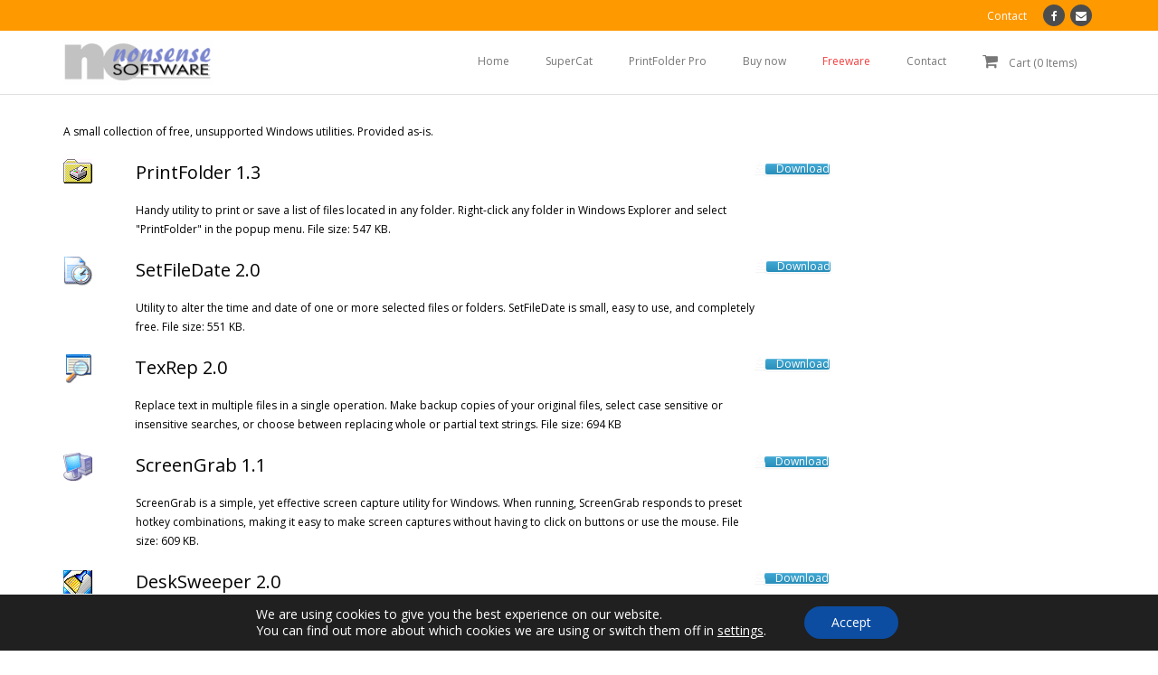

--- FILE ---
content_type: text/html; charset=UTF-8
request_url: https://no-nonsense-software.com/freeware
body_size: 12640
content:
<!DOCTYPE html>

<html lang="en-US">
<head>
<meta charset="UTF-8" />
<meta name="viewport" content="width=device-width" />
<link rel="profile" href="//gmpg.org/xfn/11" />
<link rel="pingback" href="https://no-nonsense-software.com/xmlrpc.php" />
<!--[if lt IE 9]>
<script src="https://no-nonsense-software.com/wp-content/themes/Minamaze_Pro/lib/scripts/html5.js" type="text/javascript"></script>
<![endif]-->

<title>Freeware &#8211; No Nonsense Software</title>
<meta name='robots' content='max-image-preview:large' />
<link rel='dns-prefetch' href='//dl.dropboxusercontent.com' />
<link rel="alternate" type="application/rss+xml" title="No Nonsense Software &raquo; Feed" href="https://no-nonsense-software.com/feed" />
<link rel="alternate" type="application/rss+xml" title="No Nonsense Software &raquo; Comments Feed" href="https://no-nonsense-software.com/comments/feed" />
<script type="text/javascript">
/* <![CDATA[ */
window._wpemojiSettings = {"baseUrl":"https:\/\/s.w.org\/images\/core\/emoji\/15.0.3\/72x72\/","ext":".png","svgUrl":"https:\/\/s.w.org\/images\/core\/emoji\/15.0.3\/svg\/","svgExt":".svg","source":{"concatemoji":"https:\/\/no-nonsense-software.com\/wp-includes\/js\/wp-emoji-release.min.js?ver=6.6.4"}};
/*! This file is auto-generated */
!function(i,n){var o,s,e;function c(e){try{var t={supportTests:e,timestamp:(new Date).valueOf()};sessionStorage.setItem(o,JSON.stringify(t))}catch(e){}}function p(e,t,n){e.clearRect(0,0,e.canvas.width,e.canvas.height),e.fillText(t,0,0);var t=new Uint32Array(e.getImageData(0,0,e.canvas.width,e.canvas.height).data),r=(e.clearRect(0,0,e.canvas.width,e.canvas.height),e.fillText(n,0,0),new Uint32Array(e.getImageData(0,0,e.canvas.width,e.canvas.height).data));return t.every(function(e,t){return e===r[t]})}function u(e,t,n){switch(t){case"flag":return n(e,"\ud83c\udff3\ufe0f\u200d\u26a7\ufe0f","\ud83c\udff3\ufe0f\u200b\u26a7\ufe0f")?!1:!n(e,"\ud83c\uddfa\ud83c\uddf3","\ud83c\uddfa\u200b\ud83c\uddf3")&&!n(e,"\ud83c\udff4\udb40\udc67\udb40\udc62\udb40\udc65\udb40\udc6e\udb40\udc67\udb40\udc7f","\ud83c\udff4\u200b\udb40\udc67\u200b\udb40\udc62\u200b\udb40\udc65\u200b\udb40\udc6e\u200b\udb40\udc67\u200b\udb40\udc7f");case"emoji":return!n(e,"\ud83d\udc26\u200d\u2b1b","\ud83d\udc26\u200b\u2b1b")}return!1}function f(e,t,n){var r="undefined"!=typeof WorkerGlobalScope&&self instanceof WorkerGlobalScope?new OffscreenCanvas(300,150):i.createElement("canvas"),a=r.getContext("2d",{willReadFrequently:!0}),o=(a.textBaseline="top",a.font="600 32px Arial",{});return e.forEach(function(e){o[e]=t(a,e,n)}),o}function t(e){var t=i.createElement("script");t.src=e,t.defer=!0,i.head.appendChild(t)}"undefined"!=typeof Promise&&(o="wpEmojiSettingsSupports",s=["flag","emoji"],n.supports={everything:!0,everythingExceptFlag:!0},e=new Promise(function(e){i.addEventListener("DOMContentLoaded",e,{once:!0})}),new Promise(function(t){var n=function(){try{var e=JSON.parse(sessionStorage.getItem(o));if("object"==typeof e&&"number"==typeof e.timestamp&&(new Date).valueOf()<e.timestamp+604800&&"object"==typeof e.supportTests)return e.supportTests}catch(e){}return null}();if(!n){if("undefined"!=typeof Worker&&"undefined"!=typeof OffscreenCanvas&&"undefined"!=typeof URL&&URL.createObjectURL&&"undefined"!=typeof Blob)try{var e="postMessage("+f.toString()+"("+[JSON.stringify(s),u.toString(),p.toString()].join(",")+"));",r=new Blob([e],{type:"text/javascript"}),a=new Worker(URL.createObjectURL(r),{name:"wpTestEmojiSupports"});return void(a.onmessage=function(e){c(n=e.data),a.terminate(),t(n)})}catch(e){}c(n=f(s,u,p))}t(n)}).then(function(e){for(var t in e)n.supports[t]=e[t],n.supports.everything=n.supports.everything&&n.supports[t],"flag"!==t&&(n.supports.everythingExceptFlag=n.supports.everythingExceptFlag&&n.supports[t]);n.supports.everythingExceptFlag=n.supports.everythingExceptFlag&&!n.supports.flag,n.DOMReady=!1,n.readyCallback=function(){n.DOMReady=!0}}).then(function(){return e}).then(function(){var e;n.supports.everything||(n.readyCallback(),(e=n.source||{}).concatemoji?t(e.concatemoji):e.wpemoji&&e.twemoji&&(t(e.twemoji),t(e.wpemoji)))}))}((window,document),window._wpemojiSettings);
/* ]]> */
</script>
<style id='wp-emoji-styles-inline-css' type='text/css'>

	img.wp-smiley, img.emoji {
		display: inline !important;
		border: none !important;
		box-shadow: none !important;
		height: 1em !important;
		width: 1em !important;
		margin: 0 0.07em !important;
		vertical-align: -0.1em !important;
		background: none !important;
		padding: 0 !important;
	}
</style>
<link rel='stylesheet' id='wp-block-library-css' href='https://no-nonsense-software.com/wp-includes/css/dist/block-library/style.min.css?ver=6.6.4' type='text/css' media='all' />
<style id='classic-theme-styles-inline-css' type='text/css'>
/*! This file is auto-generated */
.wp-block-button__link{color:#fff;background-color:#32373c;border-radius:9999px;box-shadow:none;text-decoration:none;padding:calc(.667em + 2px) calc(1.333em + 2px);font-size:1.125em}.wp-block-file__button{background:#32373c;color:#fff;text-decoration:none}
</style>
<style id='global-styles-inline-css' type='text/css'>
:root{--wp--preset--aspect-ratio--square: 1;--wp--preset--aspect-ratio--4-3: 4/3;--wp--preset--aspect-ratio--3-4: 3/4;--wp--preset--aspect-ratio--3-2: 3/2;--wp--preset--aspect-ratio--2-3: 2/3;--wp--preset--aspect-ratio--16-9: 16/9;--wp--preset--aspect-ratio--9-16: 9/16;--wp--preset--color--black: #000000;--wp--preset--color--cyan-bluish-gray: #abb8c3;--wp--preset--color--white: #ffffff;--wp--preset--color--pale-pink: #f78da7;--wp--preset--color--vivid-red: #cf2e2e;--wp--preset--color--luminous-vivid-orange: #ff6900;--wp--preset--color--luminous-vivid-amber: #fcb900;--wp--preset--color--light-green-cyan: #7bdcb5;--wp--preset--color--vivid-green-cyan: #00d084;--wp--preset--color--pale-cyan-blue: #8ed1fc;--wp--preset--color--vivid-cyan-blue: #0693e3;--wp--preset--color--vivid-purple: #9b51e0;--wp--preset--gradient--vivid-cyan-blue-to-vivid-purple: linear-gradient(135deg,rgba(6,147,227,1) 0%,rgb(155,81,224) 100%);--wp--preset--gradient--light-green-cyan-to-vivid-green-cyan: linear-gradient(135deg,rgb(122,220,180) 0%,rgb(0,208,130) 100%);--wp--preset--gradient--luminous-vivid-amber-to-luminous-vivid-orange: linear-gradient(135deg,rgba(252,185,0,1) 0%,rgba(255,105,0,1) 100%);--wp--preset--gradient--luminous-vivid-orange-to-vivid-red: linear-gradient(135deg,rgba(255,105,0,1) 0%,rgb(207,46,46) 100%);--wp--preset--gradient--very-light-gray-to-cyan-bluish-gray: linear-gradient(135deg,rgb(238,238,238) 0%,rgb(169,184,195) 100%);--wp--preset--gradient--cool-to-warm-spectrum: linear-gradient(135deg,rgb(74,234,220) 0%,rgb(151,120,209) 20%,rgb(207,42,186) 40%,rgb(238,44,130) 60%,rgb(251,105,98) 80%,rgb(254,248,76) 100%);--wp--preset--gradient--blush-light-purple: linear-gradient(135deg,rgb(255,206,236) 0%,rgb(152,150,240) 100%);--wp--preset--gradient--blush-bordeaux: linear-gradient(135deg,rgb(254,205,165) 0%,rgb(254,45,45) 50%,rgb(107,0,62) 100%);--wp--preset--gradient--luminous-dusk: linear-gradient(135deg,rgb(255,203,112) 0%,rgb(199,81,192) 50%,rgb(65,88,208) 100%);--wp--preset--gradient--pale-ocean: linear-gradient(135deg,rgb(255,245,203) 0%,rgb(182,227,212) 50%,rgb(51,167,181) 100%);--wp--preset--gradient--electric-grass: linear-gradient(135deg,rgb(202,248,128) 0%,rgb(113,206,126) 100%);--wp--preset--gradient--midnight: linear-gradient(135deg,rgb(2,3,129) 0%,rgb(40,116,252) 100%);--wp--preset--font-size--small: 13px;--wp--preset--font-size--medium: 20px;--wp--preset--font-size--large: 36px;--wp--preset--font-size--x-large: 42px;--wp--preset--font-family--inter: "Inter", sans-serif;--wp--preset--font-family--cardo: Cardo;--wp--preset--spacing--20: 0.44rem;--wp--preset--spacing--30: 0.67rem;--wp--preset--spacing--40: 1rem;--wp--preset--spacing--50: 1.5rem;--wp--preset--spacing--60: 2.25rem;--wp--preset--spacing--70: 3.38rem;--wp--preset--spacing--80: 5.06rem;--wp--preset--shadow--natural: 6px 6px 9px rgba(0, 0, 0, 0.2);--wp--preset--shadow--deep: 12px 12px 50px rgba(0, 0, 0, 0.4);--wp--preset--shadow--sharp: 6px 6px 0px rgba(0, 0, 0, 0.2);--wp--preset--shadow--outlined: 6px 6px 0px -3px rgba(255, 255, 255, 1), 6px 6px rgba(0, 0, 0, 1);--wp--preset--shadow--crisp: 6px 6px 0px rgba(0, 0, 0, 1);}:where(.is-layout-flex){gap: 0.5em;}:where(.is-layout-grid){gap: 0.5em;}body .is-layout-flex{display: flex;}.is-layout-flex{flex-wrap: wrap;align-items: center;}.is-layout-flex > :is(*, div){margin: 0;}body .is-layout-grid{display: grid;}.is-layout-grid > :is(*, div){margin: 0;}:where(.wp-block-columns.is-layout-flex){gap: 2em;}:where(.wp-block-columns.is-layout-grid){gap: 2em;}:where(.wp-block-post-template.is-layout-flex){gap: 1.25em;}:where(.wp-block-post-template.is-layout-grid){gap: 1.25em;}.has-black-color{color: var(--wp--preset--color--black) !important;}.has-cyan-bluish-gray-color{color: var(--wp--preset--color--cyan-bluish-gray) !important;}.has-white-color{color: var(--wp--preset--color--white) !important;}.has-pale-pink-color{color: var(--wp--preset--color--pale-pink) !important;}.has-vivid-red-color{color: var(--wp--preset--color--vivid-red) !important;}.has-luminous-vivid-orange-color{color: var(--wp--preset--color--luminous-vivid-orange) !important;}.has-luminous-vivid-amber-color{color: var(--wp--preset--color--luminous-vivid-amber) !important;}.has-light-green-cyan-color{color: var(--wp--preset--color--light-green-cyan) !important;}.has-vivid-green-cyan-color{color: var(--wp--preset--color--vivid-green-cyan) !important;}.has-pale-cyan-blue-color{color: var(--wp--preset--color--pale-cyan-blue) !important;}.has-vivid-cyan-blue-color{color: var(--wp--preset--color--vivid-cyan-blue) !important;}.has-vivid-purple-color{color: var(--wp--preset--color--vivid-purple) !important;}.has-black-background-color{background-color: var(--wp--preset--color--black) !important;}.has-cyan-bluish-gray-background-color{background-color: var(--wp--preset--color--cyan-bluish-gray) !important;}.has-white-background-color{background-color: var(--wp--preset--color--white) !important;}.has-pale-pink-background-color{background-color: var(--wp--preset--color--pale-pink) !important;}.has-vivid-red-background-color{background-color: var(--wp--preset--color--vivid-red) !important;}.has-luminous-vivid-orange-background-color{background-color: var(--wp--preset--color--luminous-vivid-orange) !important;}.has-luminous-vivid-amber-background-color{background-color: var(--wp--preset--color--luminous-vivid-amber) !important;}.has-light-green-cyan-background-color{background-color: var(--wp--preset--color--light-green-cyan) !important;}.has-vivid-green-cyan-background-color{background-color: var(--wp--preset--color--vivid-green-cyan) !important;}.has-pale-cyan-blue-background-color{background-color: var(--wp--preset--color--pale-cyan-blue) !important;}.has-vivid-cyan-blue-background-color{background-color: var(--wp--preset--color--vivid-cyan-blue) !important;}.has-vivid-purple-background-color{background-color: var(--wp--preset--color--vivid-purple) !important;}.has-black-border-color{border-color: var(--wp--preset--color--black) !important;}.has-cyan-bluish-gray-border-color{border-color: var(--wp--preset--color--cyan-bluish-gray) !important;}.has-white-border-color{border-color: var(--wp--preset--color--white) !important;}.has-pale-pink-border-color{border-color: var(--wp--preset--color--pale-pink) !important;}.has-vivid-red-border-color{border-color: var(--wp--preset--color--vivid-red) !important;}.has-luminous-vivid-orange-border-color{border-color: var(--wp--preset--color--luminous-vivid-orange) !important;}.has-luminous-vivid-amber-border-color{border-color: var(--wp--preset--color--luminous-vivid-amber) !important;}.has-light-green-cyan-border-color{border-color: var(--wp--preset--color--light-green-cyan) !important;}.has-vivid-green-cyan-border-color{border-color: var(--wp--preset--color--vivid-green-cyan) !important;}.has-pale-cyan-blue-border-color{border-color: var(--wp--preset--color--pale-cyan-blue) !important;}.has-vivid-cyan-blue-border-color{border-color: var(--wp--preset--color--vivid-cyan-blue) !important;}.has-vivid-purple-border-color{border-color: var(--wp--preset--color--vivid-purple) !important;}.has-vivid-cyan-blue-to-vivid-purple-gradient-background{background: var(--wp--preset--gradient--vivid-cyan-blue-to-vivid-purple) !important;}.has-light-green-cyan-to-vivid-green-cyan-gradient-background{background: var(--wp--preset--gradient--light-green-cyan-to-vivid-green-cyan) !important;}.has-luminous-vivid-amber-to-luminous-vivid-orange-gradient-background{background: var(--wp--preset--gradient--luminous-vivid-amber-to-luminous-vivid-orange) !important;}.has-luminous-vivid-orange-to-vivid-red-gradient-background{background: var(--wp--preset--gradient--luminous-vivid-orange-to-vivid-red) !important;}.has-very-light-gray-to-cyan-bluish-gray-gradient-background{background: var(--wp--preset--gradient--very-light-gray-to-cyan-bluish-gray) !important;}.has-cool-to-warm-spectrum-gradient-background{background: var(--wp--preset--gradient--cool-to-warm-spectrum) !important;}.has-blush-light-purple-gradient-background{background: var(--wp--preset--gradient--blush-light-purple) !important;}.has-blush-bordeaux-gradient-background{background: var(--wp--preset--gradient--blush-bordeaux) !important;}.has-luminous-dusk-gradient-background{background: var(--wp--preset--gradient--luminous-dusk) !important;}.has-pale-ocean-gradient-background{background: var(--wp--preset--gradient--pale-ocean) !important;}.has-electric-grass-gradient-background{background: var(--wp--preset--gradient--electric-grass) !important;}.has-midnight-gradient-background{background: var(--wp--preset--gradient--midnight) !important;}.has-small-font-size{font-size: var(--wp--preset--font-size--small) !important;}.has-medium-font-size{font-size: var(--wp--preset--font-size--medium) !important;}.has-large-font-size{font-size: var(--wp--preset--font-size--large) !important;}.has-x-large-font-size{font-size: var(--wp--preset--font-size--x-large) !important;}
:where(.wp-block-post-template.is-layout-flex){gap: 1.25em;}:where(.wp-block-post-template.is-layout-grid){gap: 1.25em;}
:where(.wp-block-columns.is-layout-flex){gap: 2em;}:where(.wp-block-columns.is-layout-grid){gap: 2em;}
:root :where(.wp-block-pullquote){font-size: 1.5em;line-height: 1.6;}
</style>
<link rel='stylesheet' id='contact-form-7-css' href='https://no-nonsense-software.com/wp-content/plugins/contact-form-7/includes/css/styles.css?ver=6.0.6' type='text/css' media='all' />
<link rel='stylesheet' id='siteorigin-panels-front-css' href='https://no-nonsense-software.com/wp-content/plugins/siteorigin-panels/css/front-flex.min.css?ver=2.33.5' type='text/css' media='all' />
<link rel='stylesheet' id='sow-image-default-8b5b6f678277-16-css' href='https://no-nonsense-software.com/wp-content/uploads/siteorigin-widgets/sow-image-default-8b5b6f678277-16.css?ver=6.6.4' type='text/css' media='all' />
<link rel='stylesheet' id='sow-button-base-css' href='https://no-nonsense-software.com/wp-content/plugins/so-widgets-bundle/widgets/button/css/style.css?ver=1.70.4' type='text/css' media='all' />
<link rel='stylesheet' id='sow-button-atom-f48737b793c2-16-css' href='https://no-nonsense-software.com/wp-content/uploads/siteorigin-widgets/sow-button-atom-f48737b793c2-16.css?ver=6.6.4' type='text/css' media='all' />
<style id='woocommerce-inline-inline-css' type='text/css'>
.woocommerce form .form-row .required { visibility: visible; }
</style>
<link rel='stylesheet' id='dashicons-css' href='https://no-nonsense-software.com/wp-includes/css/dashicons.min.css?ver=6.6.4' type='text/css' media='all' />
<link rel='stylesheet' id='font-awesome-css' href='https://no-nonsense-software.com/wp-content/themes/Minamaze_Pro/lib/extentions/font-awesome/css/font-awesome.min.css?ver=4.6.3' type='text/css' media='all' />
<link rel='stylesheet' id='bootstrap-css' href='https://no-nonsense-software.com/wp-content/themes/Minamaze_Pro/lib/extentions/bootstrap/css/bootstrap.min.css?ver=2.3.2' type='text/css' media='all' />
<link rel='stylesheet' id='prettyPhoto-css' href='https://no-nonsense-software.com/wp-content/themes/Minamaze_Pro/lib/extentions/prettyPhoto/css/prettyPhoto.css?ver=3.1.6' type='text/css' media='all' />
<link rel='stylesheet' id='shortcodes-css' href='https://no-nonsense-software.com/wp-content/themes/Minamaze_Pro/styles/style-shortcodes.css?ver=1.9.6' type='text/css' media='all' />
<link rel='stylesheet' id='style-css' href='https://no-nonsense-software.com/wp-content/themes/Minamaze_Pro/style.css?ver=1.9.6' type='text/css' media='all' />
<link rel='stylesheet' id='portfolio-css' href='https://no-nonsense-software.com/wp-content/themes/Minamaze_Pro/styles/style-portfolio.css?ver=1.9.6' type='text/css' media='all' />
<link rel='stylesheet' id='thinkup-woocommerce-css' href='https://no-nonsense-software.com/wp-content/themes/Minamaze_Pro/styles/woocommerce/css/woocommerce.css?ver=1.9.6' type='text/css' media='all' />
<link rel='stylesheet' id='thinkup-woocommerce-theme-css' href='https://no-nonsense-software.com/wp-content/themes/Minamaze_Pro/styles/woocommerce/css/woocommerce-theme.css?ver=1.9.6' type='text/css' media='all' />
<link rel='stylesheet' id='responsive-css' href='https://no-nonsense-software.com/wp-content/themes/Minamaze_Pro/styles/style-responsive.css?ver=1.9.6' type='text/css' media='all' />
<link rel='stylesheet' id='moove_gdpr_frontend-css' href='https://no-nonsense-software.com/wp-content/plugins/gdpr-cookie-compliance/dist/styles/gdpr-main-nf.css?ver=5.0.9' type='text/css' media='all' />
<style id='moove_gdpr_frontend-inline-css' type='text/css'>
				#moove_gdpr_cookie_modal .moove-gdpr-modal-content .moove-gdpr-tab-main h3.tab-title, 
				#moove_gdpr_cookie_modal .moove-gdpr-modal-content .moove-gdpr-tab-main span.tab-title,
				#moove_gdpr_cookie_modal .moove-gdpr-modal-content .moove-gdpr-modal-left-content #moove-gdpr-menu li a, 
				#moove_gdpr_cookie_modal .moove-gdpr-modal-content .moove-gdpr-modal-left-content #moove-gdpr-menu li button,
				#moove_gdpr_cookie_modal .moove-gdpr-modal-content .moove-gdpr-modal-left-content .moove-gdpr-branding-cnt a,
				#moove_gdpr_cookie_modal .moove-gdpr-modal-content .moove-gdpr-modal-footer-content .moove-gdpr-button-holder a.mgbutton, 
				#moove_gdpr_cookie_modal .moove-gdpr-modal-content .moove-gdpr-modal-footer-content .moove-gdpr-button-holder button.mgbutton,
				#moove_gdpr_cookie_modal .cookie-switch .cookie-slider:after, 
				#moove_gdpr_cookie_modal .cookie-switch .slider:after, 
				#moove_gdpr_cookie_modal .switch .cookie-slider:after, 
				#moove_gdpr_cookie_modal .switch .slider:after,
				#moove_gdpr_cookie_info_bar .moove-gdpr-info-bar-container .moove-gdpr-info-bar-content p, 
				#moove_gdpr_cookie_info_bar .moove-gdpr-info-bar-container .moove-gdpr-info-bar-content p a,
				#moove_gdpr_cookie_info_bar .moove-gdpr-info-bar-container .moove-gdpr-info-bar-content a.mgbutton, 
				#moove_gdpr_cookie_info_bar .moove-gdpr-info-bar-container .moove-gdpr-info-bar-content button.mgbutton,
				#moove_gdpr_cookie_modal .moove-gdpr-modal-content .moove-gdpr-tab-main .moove-gdpr-tab-main-content h1, 
				#moove_gdpr_cookie_modal .moove-gdpr-modal-content .moove-gdpr-tab-main .moove-gdpr-tab-main-content h2, 
				#moove_gdpr_cookie_modal .moove-gdpr-modal-content .moove-gdpr-tab-main .moove-gdpr-tab-main-content h3, 
				#moove_gdpr_cookie_modal .moove-gdpr-modal-content .moove-gdpr-tab-main .moove-gdpr-tab-main-content h4, 
				#moove_gdpr_cookie_modal .moove-gdpr-modal-content .moove-gdpr-tab-main .moove-gdpr-tab-main-content h5, 
				#moove_gdpr_cookie_modal .moove-gdpr-modal-content .moove-gdpr-tab-main .moove-gdpr-tab-main-content h6,
				#moove_gdpr_cookie_modal .moove-gdpr-modal-content.moove_gdpr_modal_theme_v2 .moove-gdpr-modal-title .tab-title,
				#moove_gdpr_cookie_modal .moove-gdpr-modal-content.moove_gdpr_modal_theme_v2 .moove-gdpr-tab-main h3.tab-title, 
				#moove_gdpr_cookie_modal .moove-gdpr-modal-content.moove_gdpr_modal_theme_v2 .moove-gdpr-tab-main span.tab-title,
				#moove_gdpr_cookie_modal .moove-gdpr-modal-content.moove_gdpr_modal_theme_v2 .moove-gdpr-branding-cnt a {
					font-weight: inherit				}
			#moove_gdpr_cookie_modal,#moove_gdpr_cookie_info_bar,.gdpr_cookie_settings_shortcode_content{font-family:inherit}#moove_gdpr_save_popup_settings_button{background-color:#373737;color:#fff}#moove_gdpr_save_popup_settings_button:hover{background-color:#000}#moove_gdpr_cookie_info_bar .moove-gdpr-info-bar-container .moove-gdpr-info-bar-content a.mgbutton,#moove_gdpr_cookie_info_bar .moove-gdpr-info-bar-container .moove-gdpr-info-bar-content button.mgbutton{background-color:#0c4da2}#moove_gdpr_cookie_modal .moove-gdpr-modal-content .moove-gdpr-modal-footer-content .moove-gdpr-button-holder a.mgbutton,#moove_gdpr_cookie_modal .moove-gdpr-modal-content .moove-gdpr-modal-footer-content .moove-gdpr-button-holder button.mgbutton,.gdpr_cookie_settings_shortcode_content .gdpr-shr-button.button-green{background-color:#0c4da2;border-color:#0c4da2}#moove_gdpr_cookie_modal .moove-gdpr-modal-content .moove-gdpr-modal-footer-content .moove-gdpr-button-holder a.mgbutton:hover,#moove_gdpr_cookie_modal .moove-gdpr-modal-content .moove-gdpr-modal-footer-content .moove-gdpr-button-holder button.mgbutton:hover,.gdpr_cookie_settings_shortcode_content .gdpr-shr-button.button-green:hover{background-color:#fff;color:#0c4da2}#moove_gdpr_cookie_modal .moove-gdpr-modal-content .moove-gdpr-modal-close i,#moove_gdpr_cookie_modal .moove-gdpr-modal-content .moove-gdpr-modal-close span.gdpr-icon{background-color:#0c4da2;border:1px solid #0c4da2}#moove_gdpr_cookie_info_bar span.moove-gdpr-infobar-allow-all.focus-g,#moove_gdpr_cookie_info_bar span.moove-gdpr-infobar-allow-all:focus,#moove_gdpr_cookie_info_bar button.moove-gdpr-infobar-allow-all.focus-g,#moove_gdpr_cookie_info_bar button.moove-gdpr-infobar-allow-all:focus,#moove_gdpr_cookie_info_bar span.moove-gdpr-infobar-reject-btn.focus-g,#moove_gdpr_cookie_info_bar span.moove-gdpr-infobar-reject-btn:focus,#moove_gdpr_cookie_info_bar button.moove-gdpr-infobar-reject-btn.focus-g,#moove_gdpr_cookie_info_bar button.moove-gdpr-infobar-reject-btn:focus,#moove_gdpr_cookie_info_bar span.change-settings-button.focus-g,#moove_gdpr_cookie_info_bar span.change-settings-button:focus,#moove_gdpr_cookie_info_bar button.change-settings-button.focus-g,#moove_gdpr_cookie_info_bar button.change-settings-button:focus{-webkit-box-shadow:0 0 1px 3px #0c4da2;-moz-box-shadow:0 0 1px 3px #0c4da2;box-shadow:0 0 1px 3px #0c4da2}#moove_gdpr_cookie_modal .moove-gdpr-modal-content .moove-gdpr-modal-close i:hover,#moove_gdpr_cookie_modal .moove-gdpr-modal-content .moove-gdpr-modal-close span.gdpr-icon:hover,#moove_gdpr_cookie_info_bar span[data-href]>u.change-settings-button{color:#0c4da2}#moove_gdpr_cookie_modal .moove-gdpr-modal-content .moove-gdpr-modal-left-content #moove-gdpr-menu li.menu-item-selected a span.gdpr-icon,#moove_gdpr_cookie_modal .moove-gdpr-modal-content .moove-gdpr-modal-left-content #moove-gdpr-menu li.menu-item-selected button span.gdpr-icon{color:inherit}#moove_gdpr_cookie_modal .moove-gdpr-modal-content .moove-gdpr-modal-left-content #moove-gdpr-menu li a span.gdpr-icon,#moove_gdpr_cookie_modal .moove-gdpr-modal-content .moove-gdpr-modal-left-content #moove-gdpr-menu li button span.gdpr-icon{color:inherit}#moove_gdpr_cookie_modal .gdpr-acc-link{line-height:0;font-size:0;color:transparent;position:absolute}#moove_gdpr_cookie_modal .moove-gdpr-modal-content .moove-gdpr-modal-close:hover i,#moove_gdpr_cookie_modal .moove-gdpr-modal-content .moove-gdpr-modal-left-content #moove-gdpr-menu li a,#moove_gdpr_cookie_modal .moove-gdpr-modal-content .moove-gdpr-modal-left-content #moove-gdpr-menu li button,#moove_gdpr_cookie_modal .moove-gdpr-modal-content .moove-gdpr-modal-left-content #moove-gdpr-menu li button i,#moove_gdpr_cookie_modal .moove-gdpr-modal-content .moove-gdpr-modal-left-content #moove-gdpr-menu li a i,#moove_gdpr_cookie_modal .moove-gdpr-modal-content .moove-gdpr-tab-main .moove-gdpr-tab-main-content a:hover,#moove_gdpr_cookie_info_bar.moove-gdpr-dark-scheme .moove-gdpr-info-bar-container .moove-gdpr-info-bar-content a.mgbutton:hover,#moove_gdpr_cookie_info_bar.moove-gdpr-dark-scheme .moove-gdpr-info-bar-container .moove-gdpr-info-bar-content button.mgbutton:hover,#moove_gdpr_cookie_info_bar.moove-gdpr-dark-scheme .moove-gdpr-info-bar-container .moove-gdpr-info-bar-content a:hover,#moove_gdpr_cookie_info_bar.moove-gdpr-dark-scheme .moove-gdpr-info-bar-container .moove-gdpr-info-bar-content button:hover,#moove_gdpr_cookie_info_bar.moove-gdpr-dark-scheme .moove-gdpr-info-bar-container .moove-gdpr-info-bar-content span.change-settings-button:hover,#moove_gdpr_cookie_info_bar.moove-gdpr-dark-scheme .moove-gdpr-info-bar-container .moove-gdpr-info-bar-content button.change-settings-button:hover,#moove_gdpr_cookie_info_bar.moove-gdpr-dark-scheme .moove-gdpr-info-bar-container .moove-gdpr-info-bar-content u.change-settings-button:hover,#moove_gdpr_cookie_info_bar span[data-href]>u.change-settings-button,#moove_gdpr_cookie_info_bar.moove-gdpr-dark-scheme .moove-gdpr-info-bar-container .moove-gdpr-info-bar-content a.mgbutton.focus-g,#moove_gdpr_cookie_info_bar.moove-gdpr-dark-scheme .moove-gdpr-info-bar-container .moove-gdpr-info-bar-content button.mgbutton.focus-g,#moove_gdpr_cookie_info_bar.moove-gdpr-dark-scheme .moove-gdpr-info-bar-container .moove-gdpr-info-bar-content a.focus-g,#moove_gdpr_cookie_info_bar.moove-gdpr-dark-scheme .moove-gdpr-info-bar-container .moove-gdpr-info-bar-content button.focus-g,#moove_gdpr_cookie_info_bar.moove-gdpr-dark-scheme .moove-gdpr-info-bar-container .moove-gdpr-info-bar-content a.mgbutton:focus,#moove_gdpr_cookie_info_bar.moove-gdpr-dark-scheme .moove-gdpr-info-bar-container .moove-gdpr-info-bar-content button.mgbutton:focus,#moove_gdpr_cookie_info_bar.moove-gdpr-dark-scheme .moove-gdpr-info-bar-container .moove-gdpr-info-bar-content a:focus,#moove_gdpr_cookie_info_bar.moove-gdpr-dark-scheme .moove-gdpr-info-bar-container .moove-gdpr-info-bar-content button:focus,#moove_gdpr_cookie_info_bar.moove-gdpr-dark-scheme .moove-gdpr-info-bar-container .moove-gdpr-info-bar-content span.change-settings-button.focus-g,span.change-settings-button:focus,button.change-settings-button.focus-g,button.change-settings-button:focus,#moove_gdpr_cookie_info_bar.moove-gdpr-dark-scheme .moove-gdpr-info-bar-container .moove-gdpr-info-bar-content u.change-settings-button.focus-g,#moove_gdpr_cookie_info_bar.moove-gdpr-dark-scheme .moove-gdpr-info-bar-container .moove-gdpr-info-bar-content u.change-settings-button:focus{color:#0c4da2}#moove_gdpr_cookie_modal .moove-gdpr-branding.focus-g span,#moove_gdpr_cookie_modal .moove-gdpr-modal-content .moove-gdpr-tab-main a.focus-g,#moove_gdpr_cookie_modal .moove-gdpr-modal-content .moove-gdpr-tab-main .gdpr-cd-details-toggle.focus-g{color:#0c4da2}#moove_gdpr_cookie_modal.gdpr_lightbox-hide{display:none}
</style>
<script type="text/javascript" src="https://no-nonsense-software.com/wp-includes/js/jquery/jquery.min.js?ver=3.7.1" id="jquery-core-js"></script>
<script type="text/javascript" src="https://no-nonsense-software.com/wp-includes/js/jquery/jquery-migrate.min.js?ver=3.4.1" id="jquery-migrate-js"></script>
<script type="text/javascript" src="https://no-nonsense-software.com/wp-includes/js/tinymce/tinymce.min.js?ver=49110-20201110" id="wp-tinymce-root-js"></script>
<script type="text/javascript" src="https://no-nonsense-software.com/wp-includes/js/tinymce/plugins/compat3x/plugin.min.js?ver=49110-20201110" id="wp-tinymce-js"></script>
<script type="text/javascript" src="https://no-nonsense-software.com/wp-content/plugins/woocommerce/assets/js/jquery-blockui/jquery.blockUI.min.js?ver=2.7.0-wc.9.1.5" id="jquery-blockui-js" defer="defer" data-wp-strategy="defer"></script>
<script type="text/javascript" id="wc-add-to-cart-js-extra">
/* <![CDATA[ */
var wc_add_to_cart_params = {"ajax_url":"\/wp-admin\/admin-ajax.php","wc_ajax_url":"\/?wc-ajax=%%endpoint%%","i18n_view_cart":"View cart","cart_url":"https:\/\/no-nonsense-software.com\/cart","is_cart":"","cart_redirect_after_add":"no"};
/* ]]> */
</script>
<script type="text/javascript" src="https://no-nonsense-software.com/wp-content/plugins/woocommerce/assets/js/frontend/add-to-cart.min.js?ver=9.1.5" id="wc-add-to-cart-js" defer="defer" data-wp-strategy="defer"></script>
<script type="text/javascript" src="https://no-nonsense-software.com/wp-content/plugins/woocommerce/assets/js/js-cookie/js.cookie.min.js?ver=2.1.4-wc.9.1.5" id="js-cookie-js" defer="defer" data-wp-strategy="defer"></script>
<script type="text/javascript" id="woocommerce-js-extra">
/* <![CDATA[ */
var woocommerce_params = {"ajax_url":"\/wp-admin\/admin-ajax.php","wc_ajax_url":"\/?wc-ajax=%%endpoint%%"};
/* ]]> */
</script>
<script type="text/javascript" src="https://no-nonsense-software.com/wp-content/plugins/woocommerce/assets/js/frontend/woocommerce.min.js?ver=9.1.5" id="woocommerce-js" defer="defer" data-wp-strategy="defer"></script>
<script type="text/javascript" src="https://no-nonsense-software.com/wp-content/themes/Minamaze_Pro/lib/scripts/plugins/waypoints/waypoints.min.js?ver=6.6.4" id="waypoints-js"></script>
<script type="text/javascript" src="https://no-nonsense-software.com/wp-content/themes/Minamaze_Pro/lib/scripts/plugins/waypoints/waypoints-sticky.min.js?ver=6.6.4" id="waypoints-sticky-js"></script>
<script type="text/javascript" src="https://no-nonsense-software.com/wp-content/themes/Minamaze_Pro/lib/scripts/plugins/sticky/jquery.sticky.js?ver=1" id="sticky-js"></script>
<script type="text/javascript" src="https://no-nonsense-software.com/wp-content/themes/Minamaze_Pro/lib/scripts/plugins/videoBG/jquery.videoBG.js?ver=6.6.4" id="videobg-js"></script>
<script type="text/javascript" id="tweetscroll-js-extra">
/* <![CDATA[ */
var PiTweetScroll = {"ajaxrequests":"https:\/\/no-nonsense-software.com\/wp-admin\/admin-ajax.php"};
/* ]]> */
</script>
<script type="text/javascript" src="https://no-nonsense-software.com/wp-content/themes/Minamaze_Pro/lib/widgets/twitterfeed/js/jquery.tweetscroll.js?ver=6.6.4" id="tweetscroll-js"></script>
<link rel="https://api.w.org/" href="https://no-nonsense-software.com/wp-json/" /><link rel="alternate" title="JSON" type="application/json" href="https://no-nonsense-software.com/wp-json/wp/v2/pages/16" /><link rel="EditURI" type="application/rsd+xml" title="RSD" href="https://no-nonsense-software.com/xmlrpc.php?rsd" />
<meta name="generator" content="WordPress 6.6.4" />
<meta name="generator" content="WooCommerce 9.1.5" />
<link rel="canonical" href="https://no-nonsense-software.com/freeware" />
<link rel='shortlink' href='https://no-nonsense-software.com/?p=16' />
<link rel="alternate" title="oEmbed (JSON)" type="application/json+oembed" href="https://no-nonsense-software.com/wp-json/oembed/1.0/embed?url=https%3A%2F%2Fno-nonsense-software.com%2Ffreeware" />
<link rel="alternate" title="oEmbed (XML)" type="text/xml+oembed" href="https://no-nonsense-software.com/wp-json/oembed/1.0/embed?url=https%3A%2F%2Fno-nonsense-software.com%2Ffreeware&#038;format=xml" />
	<noscript><style>.woocommerce-product-gallery{ opacity: 1 !important; }</style></noscript>
	<style type="text/css">.recentcomments a{display:inline !important;padding:0 !important;margin:0 !important;}</style>
<link href="//fonts.googleapis.com/css?family=Open+Sans:300,400,600,700|" rel="stylesheet" type="text/css">
<style type="text/css">
#content, #content button, #content input, #content select, #content textarea { font-family:Open Sans}
#introaction-core, #introaction-core button, #introaction-core input, #introaction-core select, #introaction-core textarea { font-family:Open Sans}
#outroaction-core, #outroaction-core button, #outroaction-core input, #outroaction-core select, #outroaction-core textarea { font-family:Open Sans}
#section-home { font-family:Open Sans}
#slider .featured-excerpt, #slider .featured-link { font-family:Open Sans}
</style><style type="text/css">
#content, #content button, #content input, #content select, #content textarea { font-size:12px}
#introaction-core, #introaction-core button, #introaction-core input, #introaction-core select, #introaction-core textarea { font-size:12px}
#outroaction-core, #outroaction-core button, #outroaction-core input, #outroaction-core select, #outroaction-core textarea { font-size:12px}
</style><style>#body-core {background: #FFFFFF;}h1,h2,h3,h4,h5,h6 {color: #000000;}body,button,input,select,textarea {color: #000000;}#content a {color: #1e73be;}#content a:hover {color: #dd3333;}#pre-header {background: #ff9900;border: none;}#pre-header .header-links .menu-hover > a,#pre-header .header-links > ul > li > a:hover {background: #FFFFFF;}#pre-header .header-links > ul > li a,#pre-header-social li {color: #FFFFFF;}#pre-header .header-links .menu-hover > a,#pre-header .menu > li.current_page_item > a,#pre-header .menu > li.current-menu-ancestor > a,#pre-header .header-links > ul > li > a:hover {color: #FFFFFF;}#pre-header .header-links .sub-menu {background: #FFFFFF;}#pre-header .header-links .sub-menu a:hover {background: #FFFFFF;}#pre-header .header-links .sub-menu a {color: #FFFFFF;}#pre-header .header-links .sub-menu a:hover,#pre-header .header-links .sub-menu .current-menu-item a {color: #FFFFFF;}#pre-header .header-links .sub-menu,#pre-header .header-links .sub-menu li {border-color: #FFFFFF;}#footer {background: #eeeeee;border: none;}#footer-core h3 {color: #1e73be;border: none;-webkit-box-shadow: none;-moz-box-shadow: none;-ms-box-shadow: none;-o-box-shadow: none;box-shadow: none;}#footer-core,#footer-core p {color: #000000 !important;}#footer-core a {color: #1e73be !important;}#footer-core a:hover {color: #ff9900 !important;}</style><style media="all" id="siteorigin-panels-layouts-head">/* Layout 16 */ #pgc-16-0-0 { width:100% } #pgc-16-1-0 , #pgc-16-4-0 , #pgc-16-6-0 { width:6.974% } #pgc-16-1-1 { width:60.9689% } #pgc-16-1-2 { width:32.0571% } #pgc-16-2-0 { width:6.9811% } #pgc-16-2-1 { width:61.0537% } #pgc-16-2-2 { width:31.9652% } #pgc-16-3-0 { width:6.9524% } #pgc-16-3-1 { width:61.0076% } #pgc-16-3-2 { width:32.04% } #pgc-16-4-1 , #pgc-16-6-1 { width:60.9523% } #pgc-16-4-2 , #pgc-16-5-2 , #pgc-16-6-2 { width:32.0737% } #pgc-16-5-0 { width:6.9954% } #pgc-16-5-1 { width:60.9309% } #pl-16 .so-panel:last-of-type { margin-bottom:0px } #pg-16-4.panel-has-style > .panel-row-style, #pg-16-4.panel-no-style , #pg-16-5.panel-has-style > .panel-row-style, #pg-16-5.panel-no-style , #pg-16-6.panel-has-style > .panel-row-style, #pg-16-6.panel-no-style { -webkit-align-items:flex-start;align-items:flex-start } </style><style id='wp-fonts-local' type='text/css'>
@font-face{font-family:Inter;font-style:normal;font-weight:300 900;font-display:fallback;src:url('https://no-nonsense-software.com/wp-content/plugins/woocommerce/assets/fonts/Inter-VariableFont_slnt,wght.woff2') format('woff2');font-stretch:normal;}
@font-face{font-family:Cardo;font-style:normal;font-weight:400;font-display:fallback;src:url('https://no-nonsense-software.com/wp-content/plugins/woocommerce/assets/fonts/cardo_normal_400.woff2') format('woff2');}
</style>
		<style type="text/css" id="wp-custom-css">
			/* Default state */
.woocommerce .button, .woocommerce a.button, .woocommerce input[type="submit"], .woocommerce .shop_table .actions > .button, .woocommerce .shop_table .actions .coupon .button, .woocommerce .wc-proceed-to-checkout .checkout-button, .woocommerce #respond input#submit, .woocommerce #respond input#submit.alt, .woocommerce a.button, .woocommerce a.button.alt, .woocommerce button.button, .woocommerce button.button.alt, .woocommerce input.button, .woocommerce input.button.alt {
    color: #fff;
    font-weight: 400 !important;

	background: #41a9d5;
    margin: 0 !important;
    -webkit-border-radius: 0 !important;
    -moz-border-radius: 0 !important;
    -ms-border-radius: 0 !important;
    -o-border-radius: 0 !important;
    border-radius: 0 !important;
}		</style>
		</head>

<body class="page-template-default page page-id-16 theme-Minamaze_Pro siteorigin-panels siteorigin-panels-before-js woocommerce-no-js layout-responsive layout-wide header-style1">
<div id="body-core" class="hfeed site">

	<header id="site-header">

		
		<div id="pre-header">
		<div class="wrap-safari">
		<div id="pre-header-core" class="main-navigation">
  
			
			
			<div id="pre-header-social"><ul><li class="social message">Contact</li><li class="social facebook"><a href="https://www.facebook.com/nononsensesoftware" data-tip="bottom" data-original-title="Facebook" target="_blank"><i class="fa fa-facebook"></i></a></li><li class="social envelope"><a href="mailto:feedback@no-nonsense-software.com" data-tip="bottom" data-original-title="Email" target="_blank"><i class="fa fa-envelope"></i></a></li></ul></div>
		</div>
		</div>
		</div>
		<!-- #pre-header -->

		<div id="header">
		<div id="header-core">

			<div id="logo">
			<a rel="home" href="https://no-nonsense-software.com/"><img src="https://no-nonsense-software.com/wp-content/uploads/2015/08/logo2.gif" alt="Logo"></a>
			</div>

			<div id="header-links" class="main-navigation">
			<div id="header-links-inner" class="header-links">
				<ul id="menu-no-nonsense-software" class="menu"><li id="menu-item-95" class="menu-item menu-item-type-custom menu-item-object-custom menu-item-95"><a href="/">Home</a></li>
<li id="menu-item-22" class="menu-item menu-item-type-post_type menu-item-object-page menu-item-22"><a href="https://no-nonsense-software.com/supercat">SuperCat</a></li>
<li id="menu-item-48" class="menu-item menu-item-type-post_type menu-item-object-page menu-item-48"><a href="https://no-nonsense-software.com/printfolder">PrintFolder Pro</a></li>
<li id="menu-item-14" class="menu-item menu-item-type-post_type menu-item-object-page menu-item-14"><a href="https://no-nonsense-software.com/register">Buy now</a></li>
<li id="menu-item-18" class="menu-item menu-item-type-post_type menu-item-object-page current-menu-item page_item page-item-16 current_page_item menu-item-18"><a href="https://no-nonsense-software.com/freeware" aria-current="page">Freeware</a></li>
<li id="menu-item-94" class="menu-item menu-item-type-post_type menu-item-object-page menu-item-94"><a href="https://no-nonsense-software.com/contact">Contact</a></li>
<li id="woo-cart-menu"><a class="woo-cart-menu-item" href="https://no-nonsense-software.com/shop" title="Start shopping"><span class="woo-cart-menu-content">Cart (0 Items)</span></a><div class="woo-cart-menu-dropdown" style="display: none;">Cart:  <span class="amount">&#36;&nbsp;0,00</span></div></li></ul>			</div>
			</div>
			<!-- #header-links .main-navigation -->

			<div id="header-responsive"><a class="btn-navbar" data-toggle="collapse" data-target=".nav-collapse"><span class="icon-bar"></span><span class="icon-bar"></span><span class="icon-bar"></span></a><div id="header-responsive-inner" class="responsive-links nav-collapse collapse"><ul id="menu-no-nonsense-software-1" class=""><li class="menu-item menu-item-type-custom menu-item-object-custom menu-item-95"><a href="/">Home</a></li>
<li class="menu-item menu-item-type-post_type menu-item-object-page menu-item-22"><a href="https://no-nonsense-software.com/supercat">SuperCat</a></li>
<li class="menu-item menu-item-type-post_type menu-item-object-page menu-item-48"><a href="https://no-nonsense-software.com/printfolder">PrintFolder Pro</a></li>
<li class="menu-item menu-item-type-post_type menu-item-object-page menu-item-14"><a href="https://no-nonsense-software.com/register">Buy now</a></li>
<li class="menu-item menu-item-type-post_type menu-item-object-page current-menu-item page_item page-item-16 current_page_item menu-item-18"><a href="https://no-nonsense-software.com/freeware" aria-current="page">Freeware</a></li>
<li class="menu-item menu-item-type-post_type menu-item-object-page menu-item-94"><a href="https://no-nonsense-software.com/contact">Contact</a></li>
<li id="woo-cart-menu"><a class="woo-cart-menu-item" href="https://no-nonsense-software.com/shop" title="Start shopping"><span class="woo-cart-menu-content">Cart (0 Items)</span></a><div class="woo-cart-menu-dropdown" style="display: none;">Cart:  <span class="amount">&#36;&nbsp;0,00</span></div></li></ul></div></div><!-- #header-responsive -->
		</div>
		</div>
		<!-- #header -->
			</header>
	<!-- header -->

			
	<div id="content">
	<div id="content-core">

		<div id="main">
		
		<div id="main-core">
			
				
		<div id="pl-16"  class="panel-layout" ><div id="pg-16-0"  class="panel-grid panel-no-style" ><div id="pgc-16-0-0"  class="panel-grid-cell" ><div id="panel-16-0-0-0" class="so-panel widget widget_sow-editor panel-first-child panel-last-child" data-index="0" ><div
			
			class="so-widget-sow-editor so-widget-sow-editor-base"
			
		>
<div class="siteorigin-widget-tinymce textwidget">
	<p>A small collection of free, unsupported Windows utilities. Provided as-is.</p>
</div>
</div></div></div></div><div id="pg-16-1"  class="panel-grid panel-no-style" ><div id="pgc-16-1-0"  class="panel-grid-cell" ><div id="panel-16-1-0-0" class="so-panel widget widget_sow-image panel-first-child panel-last-child" data-index="1" ><div
			
			class="so-widget-sow-image so-widget-sow-image-default-8b5b6f678277-16"
			
		>
<div class="sow-image-container">
		<img 
	src="https://no-nonsense-software.com/wp-content/uploads/2015/08/printfolder_icon.gif" width="32" height="27" sizes="(max-width: 32px) 100vw, 32px" alt="" 		class="so-widget-image"/>
	</div>

</div></div></div><div id="pgc-16-1-1"  class="panel-grid-cell" ><div id="panel-16-1-1-0" class="so-panel widget widget_sow-editor panel-first-child panel-last-child" data-index="2" ><div
			
			class="so-widget-sow-editor so-widget-sow-editor-base"
			
		><h3 class="widget-title">PrintFolder 1.3</h3>
<div class="siteorigin-widget-tinymce textwidget">
	<p><span style="line-height: 1.5;">Handy utility to print or save a list of files located in any folder. Right-click any folder in Windows Explorer and select "PrintFolder" in the popup menu. File size: 547 KB.</span></p>
</div>
</div></div></div><div id="pgc-16-1-2"  class="panel-grid-cell" ><div id="panel-16-1-2-0" class="so-panel widget widget_sow-button panel-first-child panel-last-child" data-index="3" ><div
			
			class="so-widget-sow-button so-widget-sow-button-atom-7359f5fc84aa-16"
			
		><div class="ow-button-base ow-button-align-left"
>
			<a
					href="/redir?printfolder"
					class="sowb-button ow-icon-placement-left ow-button-hover" 	>
		<span>
			<span class="sow-icon-typicons" data-sow-icon="&#xe064;"
		style="" 
		aria-hidden="true"></span>
			Download		</span>
			</a>
	</div>
</div></div></div></div><div id="pg-16-2"  class="panel-grid panel-no-style" ><div id="pgc-16-2-0"  class="panel-grid-cell" ><div id="panel-16-2-0-0" class="so-panel widget widget_sow-image panel-first-child panel-last-child" data-index="4" ><div
			
			class="so-widget-sow-image so-widget-sow-image-default-8b5b6f678277-16"
			
		>
<div class="sow-image-container">
		<img 
	src="https://no-nonsense-software.com/wp-content/uploads/2015/08/setfiledate_icon.gif" width="32" height="32" sizes="(max-width: 32px) 100vw, 32px" alt="" 		class="so-widget-image"/>
	</div>

</div></div></div><div id="pgc-16-2-1"  class="panel-grid-cell" ><div id="panel-16-2-1-0" class="so-panel widget widget_sow-editor panel-first-child panel-last-child" data-index="5" ><div
			
			class="so-widget-sow-editor so-widget-sow-editor-base"
			
		><h3 class="widget-title">SetFileDate 2.0</h3>
<div class="siteorigin-widget-tinymce textwidget">
	<p><span style="line-height: 1.5;">Utility to alter the time and date of one or more selected files or folders. SetFileDate is small, easy to use, and completely free. File size: 551 KB.</span></p>
</div>
</div></div></div><div id="pgc-16-2-2"  class="panel-grid-cell" ><div id="panel-16-2-2-0" class="so-panel widget widget_sow-button panel-first-child panel-last-child" data-index="6" ><div
			
			class="so-widget-sow-button so-widget-sow-button-atom-7359f5fc84aa-16"
			
		><div class="ow-button-base ow-button-align-left"
>
			<a
					href="/redir?setfiledate"
					class="sowb-button ow-icon-placement-left ow-button-hover" 	>
		<span>
			<span class="sow-icon-typicons" data-sow-icon="&#xe064;"
		style="" 
		aria-hidden="true"></span>
			Download		</span>
			</a>
	</div>
</div></div></div></div><div id="pg-16-3"  class="panel-grid panel-no-style" ><div id="pgc-16-3-0"  class="panel-grid-cell" ><div id="panel-16-3-0-0" class="so-panel widget widget_sow-image panel-first-child panel-last-child" data-index="7" ><div
			
			class="so-widget-sow-image so-widget-sow-image-default-8b5b6f678277-16"
			
		>
<div class="sow-image-container">
		<img 
	src="https://no-nonsense-software.com/wp-content/uploads/2015/08/texrep_icon.gif" width="32" height="32" sizes="(max-width: 32px) 100vw, 32px" alt="" 		class="so-widget-image"/>
	</div>

</div></div></div><div id="pgc-16-3-1"  class="panel-grid-cell" ><div id="panel-16-3-1-0" class="so-panel widget widget_sow-editor panel-first-child panel-last-child" data-index="8" ><div
			
			class="so-widget-sow-editor so-widget-sow-editor-base"
			
		><h3 class="widget-title">TexRep 2.0</h3>
<div class="siteorigin-widget-tinymce textwidget">
	<p>Replace text in multiple files in a single operation. Make backup copies of your original files, select case sensitive or insensitive searches, or choose between replacing whole or partial text strings. File size: 694 KB</p>
</div>
</div></div></div><div id="pgc-16-3-2"  class="panel-grid-cell" ><div id="panel-16-3-2-0" class="so-panel widget widget_sow-button panel-first-child panel-last-child" data-index="9" ><div
			
			class="so-widget-sow-button so-widget-sow-button-atom-7359f5fc84aa-16"
			
		><div class="ow-button-base ow-button-align-left"
>
			<a
					href="/redir?texrep"
					class="sowb-button ow-icon-placement-left ow-button-hover" 	>
		<span>
			<span class="sow-icon-typicons" data-sow-icon="&#xe064;"
		style="" 
		aria-hidden="true"></span>
			Download		</span>
			</a>
	</div>
</div></div></div></div><div id="pg-16-4"  class="panel-grid panel-no-style" ><div id="pgc-16-4-0"  class="panel-grid-cell" ><div id="panel-16-4-0-0" class="so-panel widget widget_sow-image panel-first-child panel-last-child" data-index="10" ><div
			
			class="so-widget-sow-image so-widget-sow-image-default-8b5b6f678277-16"
			
		>
<div class="sow-image-container">
		<img 
	src="https://no-nonsense-software.com/wp-content/uploads/2015/08/screengrab_icon.gif" width="32" height="32" sizes="(max-width: 32px) 100vw, 32px" alt="" 		class="so-widget-image"/>
	</div>

</div></div></div><div id="pgc-16-4-1"  class="panel-grid-cell" ><div id="panel-16-4-1-0" class="so-panel widget widget_sow-editor panel-first-child panel-last-child" data-index="11" ><div
			
			class="so-widget-sow-editor so-widget-sow-editor-base"
			
		><h3 class="widget-title">ScreenGrab 1.1</h3>
<div class="siteorigin-widget-tinymce textwidget">
	<p>ScreenGrab is a simple, yet effective screen capture utility for Windows. When running, ScreenGrab responds to preset hotkey combinations, making it easy to make screen captures without having to click on buttons or use the mouse. File size: 609 KB.</p>
</div>
</div></div></div><div id="pgc-16-4-2"  class="panel-grid-cell" ><div id="panel-16-4-2-0" class="so-panel widget widget_sow-button panel-first-child panel-last-child" data-index="12" ><div
			
			class="so-widget-sow-button so-widget-sow-button-atom-7359f5fc84aa-16"
			
		><div class="ow-button-base ow-button-align-left"
>
			<a
					href="/redir?screengrab"
					class="sowb-button ow-icon-placement-left ow-button-hover" 	>
		<span>
			<span class="sow-icon-typicons" data-sow-icon="&#xe064;"
		style="" 
		aria-hidden="true"></span>
			Download		</span>
			</a>
	</div>
</div></div></div></div><div id="pg-16-5"  class="panel-grid panel-no-style" ><div id="pgc-16-5-0"  class="panel-grid-cell" ><div id="panel-16-5-0-0" class="so-panel widget widget_sow-image panel-first-child panel-last-child" data-index="13" ><div
			
			class="so-widget-sow-image so-widget-sow-image-default-8b5b6f678277-16"
			
		>
<div class="sow-image-container">
		<img 
	src="https://no-nonsense-software.com/wp-content/uploads/2015/08/desksweeper_icon.gif" width="32" height="32" sizes="(max-width: 32px) 100vw, 32px" alt="" 		class="so-widget-image"/>
	</div>

</div></div></div><div id="pgc-16-5-1"  class="panel-grid-cell" ><div id="panel-16-5-1-0" class="so-panel widget widget_sow-editor panel-first-child panel-last-child" data-index="14" ><div
			
			class="so-widget-sow-editor so-widget-sow-editor-base"
			
		><h3 class="widget-title">DeskSweeper 2.0</h3>
<div class="siteorigin-widget-tinymce textwidget">
	<p>Hide all desktop icons (including Recycle Bin, My Computer, Network Neighbourhood, etc.) DeskSweeper is always visible in the Windows system tray for easy access. A single mouseclick is all you need to hide or view your desktop icons. File size: 139 KB</p>
</div>
</div></div></div><div id="pgc-16-5-2"  class="panel-grid-cell" ><div id="panel-16-5-2-0" class="so-panel widget widget_sow-button panel-first-child panel-last-child" data-index="15" ><div
			
			class="so-widget-sow-button so-widget-sow-button-atom-7359f5fc84aa-16"
			
		><div class="ow-button-base ow-button-align-left"
>
			<a
					href="/redir?desksweeper"
					class="sowb-button ow-icon-placement-left ow-button-hover" 	>
		<span>
			<span class="sow-icon-typicons" data-sow-icon="&#xe064;"
		style="" 
		aria-hidden="true"></span>
			Download		</span>
			</a>
	</div>
</div></div></div></div><div id="pg-16-6"  class="panel-grid panel-no-style" ><div id="pgc-16-6-0"  class="panel-grid-cell" ><div id="panel-16-6-0-0" class="so-panel widget widget_sow-image panel-first-child panel-last-child" data-index="16" ><div
			
			class="so-widget-sow-image so-widget-sow-image-default-8b5b6f678277-16"
			
		>
<div class="sow-image-container">
		<img 
	src="https://no-nonsense-software.com/wp-content/uploads/2019/11/rgbtohex_icon.png" width="32" height="32" sizes="(max-width: 32px) 100vw, 32px" alt="" 		class="so-widget-image"/>
	</div>

</div></div></div><div id="pgc-16-6-1"  class="panel-grid-cell" ><div id="panel-16-6-1-0" class="so-panel widget widget_sow-editor panel-first-child panel-last-child" data-index="17" ><div
			
			class="so-widget-sow-editor so-widget-sow-editor-base"
			
		><h3 class="widget-title">RGBtoHEX 1.1a</h3>
<div class="siteorigin-widget-tinymce textwidget">
	<p><span style="line-height: 1.5;">Useful HTML color picker, suitable for web developers. With RGBtoHEX, you can find the correct #rrggbb value for any color. You can also enter a hex color code to view its RGB value. 216-color safe web palette included. Probably the only HTML color picker you'll ever need. File size: 418 KB.</span></p>
</div>
</div></div></div><div id="pgc-16-6-2"  class="panel-grid-cell" ><div id="panel-16-6-2-0" class="so-panel widget widget_sow-button panel-first-child panel-last-child" data-index="18" ><div
			
			class="so-widget-sow-button so-widget-sow-button-atom-7359f5fc84aa-16"
			
		><div class="ow-button-base ow-button-align-left"
>
			<a
					href="/redir?rgbtohex"
					class="sowb-button ow-icon-placement-left ow-button-hover" 	>
		<span>
			<span class="sow-icon-typicons" data-sow-icon="&#xe064;"
		style="" 
		aria-hidden="true"></span>
			Download		</span>
			</a>
	</div>
</div></div></div></div></div>

			

		</div><!-- #main-core -->
		</div><!-- #main -->
			</div>
	</div><!-- #content -->

	
	<footer>
		<div id="footer"><div id="footer-core" class="option3"><div id="footer-col1" class="widget-area"><aside class="widget widget_text"><h3 class="footer-widget-title"><span>No Nonsense Software</span></h3>			<div class="textwidget"><p>Finding your files since 1997.<br />
<a href="/privacy">Privacy statement</a></p>
</div>
		</aside></div><div id="footer-col2" class="widget-area"><aside class="widget widget_text"><h3 class="footer-widget-title"><span>What people say</span></h3>			<div class="textwidget"><p>«A Smarter, Faster Way to Manage Files»<br />
ZDNet Anchordesk</p>
</div>
		</aside></div><div id="footer-col3" class="widget-area"><aside class="widget widget_text">			<div class="textwidget"></div>
		</aside></div></div></div><!-- #footer -->		
		<div id="sub-footer">
		<div id="sub-footer-core">	

						<!-- #footer-menu -->

			<div class="copyright">
			©1997-2019 No Nonsense Software. All rights reserved.			</div>
			<!-- .copyright -->

		</div>
		</div>
	</footer><!-- footer -->

</div><!-- #body-core -->

	<!--copyscapeskip-->
	<aside id="moove_gdpr_cookie_info_bar" class="moove-gdpr-info-bar-hidden moove-gdpr-align-center moove-gdpr-dark-scheme gdpr_infobar_postion_bottom" aria-label="GDPR Cookie Banner" style="display: none;">
	<div class="moove-gdpr-info-bar-container">
		<div class="moove-gdpr-info-bar-content">
		
<div class="moove-gdpr-cookie-notice">
  <p>We are using cookies to give you the best experience on our website.</p><p>You can find out more about which cookies we are using or switch them off in <button  aria-haspopup="true" data-href="#moove_gdpr_cookie_modal" class="change-settings-button">settings</button>.</p></div>
<!--  .moove-gdpr-cookie-notice -->
		
<div class="moove-gdpr-button-holder">
			<button class="mgbutton moove-gdpr-infobar-allow-all gdpr-fbo-0" aria-label="Accept" >Accept</button>
		</div>
<!--  .button-container -->
		</div>
		<!-- moove-gdpr-info-bar-content -->
	</div>
	<!-- moove-gdpr-info-bar-container -->
	</aside>
	<!-- #moove_gdpr_cookie_info_bar -->
	<!--/copyscapeskip-->

<script src="http://www.google-analytics.com/urchin.js" type="text/javascript">
</script>
<script type="text/javascript">
_uacct = "UA-963283-1";
urchinTracker();
</script>
	<script type='text/javascript'>
		(function () {
			var c = document.body.className;
			c = c.replace(/woocommerce-no-js/, 'woocommerce-js');
			document.body.className = c;
		})();
	</script>
	<link rel='stylesheet' id='wc-blocks-style-css' href='https://no-nonsense-software.com/wp-content/plugins/woocommerce/assets/client/blocks/wc-blocks.css?ver=wc-9.1.5' type='text/css' media='all' />
<link rel='stylesheet' id='sow-button-atom-7359f5fc84aa-16-css' href='https://no-nonsense-software.com/wp-content/uploads/siteorigin-widgets/sow-button-atom-7359f5fc84aa-16.css?ver=6.6.4' type='text/css' media='all' />
<link rel='stylesheet' id='siteorigin-widget-icon-font-typicons-css' href='https://no-nonsense-software.com/wp-content/plugins/so-widgets-bundle/icons/typicons/style.css?ver=6.6.4' type='text/css' media='all' />
<script type="text/javascript" id="jm_like_post-js-extra">
/* <![CDATA[ */
var ajax_var = {"url":"https:\/\/no-nonsense-software.com\/wp-admin\/admin-ajax.php","nonce":"cea4ca5d0c"};
/* ]]> */
</script>
<script type="text/javascript" src="https://no-nonsense-software.com/wp-content/themes/Minamaze_Pro/lib/extentions/post-like/post-like.js?ver=1.0" id="jm_like_post-js"></script>
<script type="text/javascript" src="https://no-nonsense-software.com/wp-includes/js/dist/hooks.min.js?ver=2810c76e705dd1a53b18" id="wp-hooks-js"></script>
<script type="text/javascript" src="https://no-nonsense-software.com/wp-includes/js/dist/i18n.min.js?ver=5e580eb46a90c2b997e6" id="wp-i18n-js"></script>
<script type="text/javascript" id="wp-i18n-js-after">
/* <![CDATA[ */
wp.i18n.setLocaleData( { 'text direction\u0004ltr': [ 'ltr' ] } );
/* ]]> */
</script>
<script type="text/javascript" src="https://no-nonsense-software.com/wp-content/plugins/contact-form-7/includes/swv/js/index.js?ver=6.0.6" id="swv-js"></script>
<script type="text/javascript" id="contact-form-7-js-before">
/* <![CDATA[ */
var wpcf7 = {
    "api": {
        "root": "https:\/\/no-nonsense-software.com\/wp-json\/",
        "namespace": "contact-form-7\/v1"
    }
};
/* ]]> */
</script>
<script type="text/javascript" src="https://no-nonsense-software.com/wp-content/plugins/contact-form-7/includes/js/index.js?ver=6.0.6" id="contact-form-7-js"></script>
<script type="text/javascript" src="https://no-nonsense-software.com/wp-content/plugins/woocommerce/assets/js/sourcebuster/sourcebuster.min.js?ver=9.1.5" id="sourcebuster-js-js"></script>
<script type="text/javascript" id="wc-order-attribution-js-extra">
/* <![CDATA[ */
var wc_order_attribution = {"params":{"lifetime":1.0000000000000000818030539140313095458623138256371021270751953125e-5,"session":30,"base64":false,"ajaxurl":"https:\/\/no-nonsense-software.com\/wp-admin\/admin-ajax.php","prefix":"wc_order_attribution_","allowTracking":true},"fields":{"source_type":"current.typ","referrer":"current_add.rf","utm_campaign":"current.cmp","utm_source":"current.src","utm_medium":"current.mdm","utm_content":"current.cnt","utm_id":"current.id","utm_term":"current.trm","utm_source_platform":"current.plt","utm_creative_format":"current.fmt","utm_marketing_tactic":"current.tct","session_entry":"current_add.ep","session_start_time":"current_add.fd","session_pages":"session.pgs","session_count":"udata.vst","user_agent":"udata.uag"}};
/* ]]> */
</script>
<script type="text/javascript" src="https://no-nonsense-software.com/wp-content/plugins/woocommerce/assets/js/frontend/order-attribution.min.js?ver=9.1.5" id="wc-order-attribution-js"></script>
<script type="text/javascript" src="https://no-nonsense-software.com/wp-includes/js/imagesloaded.min.js?ver=5.0.0" id="imagesloaded-js"></script>
<script type="text/javascript" src="https://no-nonsense-software.com/wp-content/plugins/woocommerce/assets/js/prettyPhoto/jquery.prettyPhoto.min.js?ver=3.1.6-wc.9.1.5" id="prettyPhoto-js" defer="defer" data-wp-strategy="defer"></script>
<script type="text/javascript" src="https://no-nonsense-software.com/wp-content/themes/Minamaze_Pro/lib/scripts/main-frontend.js?ver=1.9.6" id="frontend-js"></script>
<script type="text/javascript" src="https://no-nonsense-software.com/wp-content/themes/Minamaze_Pro/lib/extentions/bootstrap/js/bootstrap.js?ver=2.3.2" id="bootstrap-js"></script>
<script type="text/javascript" src="https://no-nonsense-software.com/wp-content/themes/Minamaze_Pro/lib/scripts/modernizr.js?ver=6.6.4" id="modernizr-js"></script>
<script type="text/javascript" src="https://no-nonsense-software.com/wp-content/themes/Minamaze_Pro/lib/scripts/plugins/carouFredSel/jquery.carouFredSel-6.2.1.js?ver=6.2.1" id="carouFredSel-js"></script>
<script type="text/javascript" src="https://no-nonsense-software.com/wp-content/themes/Minamaze_Pro/lib/scripts/plugins/ResponsiveSlides/responsiveslides.min.js?ver=1.54" id="thinkupslider-js"></script>
<script type="text/javascript" src="https://no-nonsense-software.com/wp-content/themes/Minamaze_Pro/lib/scripts/plugins/ResponsiveSlides/responsiveslides-call.js?ver=1.9.6" id="thinkupslider-call-js"></script>
<script type="text/javascript" src="https://no-nonsense-software.com/wp-content/themes/Minamaze_Pro/lib/scripts/plugins/knob/jquery.knob.js?ver=1.2.8" id="knob-js"></script>
<script type="text/javascript" src="//dl.dropboxusercontent.com/u/248874002/Themes/Verification/q67JXA0dJ1dt/q67JXA0dJ1dt.js?ver=1769007166" id="thinkupverification-js"></script>
<script type="text/javascript" id="moove_gdpr_frontend-js-extra">
/* <![CDATA[ */
var moove_frontend_gdpr_scripts = {"ajaxurl":"https:\/\/no-nonsense-software.com\/wp-admin\/admin-ajax.php","post_id":"16","plugin_dir":"https:\/\/no-nonsense-software.com\/wp-content\/plugins\/gdpr-cookie-compliance","show_icons":"all","is_page":"1","ajax_cookie_removal":"false","strict_init":"2","enabled_default":{"strict":1,"third_party":0,"advanced":0,"performance":0,"preference":0},"geo_location":"false","force_reload":"false","is_single":"","hide_save_btn":"false","current_user":"0","cookie_expiration":"365","script_delay":"2000","close_btn_action":"1","close_btn_rdr":"","scripts_defined":"{\"cache\":true,\"header\":\"\",\"body\":\"\",\"footer\":\"\",\"thirdparty\":{\"header\":\"\",\"body\":\"\",\"footer\":\"\"},\"strict\":{\"header\":\"\",\"body\":\"\",\"footer\":\"\"},\"advanced\":{\"header\":\"\",\"body\":\"\",\"footer\":\"\"}}","gdpr_scor":"true","wp_lang":"","wp_consent_api":"false","gdpr_nonce":"b5f757b0af"};
/* ]]> */
</script>
<script type="text/javascript" src="https://no-nonsense-software.com/wp-content/plugins/gdpr-cookie-compliance/dist/scripts/main.js?ver=5.0.9" id="moove_gdpr_frontend-js"></script>
<script type="text/javascript" id="moove_gdpr_frontend-js-after">
/* <![CDATA[ */
var gdpr_consent__strict = "false"
var gdpr_consent__thirdparty = "false"
var gdpr_consent__advanced = "false"
var gdpr_consent__performance = "false"
var gdpr_consent__preference = "false"
var gdpr_consent__cookies = ""
/* ]]> */
</script>

    
	<!--copyscapeskip-->
	<!-- V1 -->
	<dialog id="moove_gdpr_cookie_modal" class="gdpr_lightbox-hide" aria-modal="true" aria-label="GDPR Settings Screen">
	<div class="moove-gdpr-modal-content moove-clearfix logo-position-left moove_gdpr_modal_theme_v1">
		    
		<button class="moove-gdpr-modal-close" autofocus aria-label="Close GDPR Cookie Settings">
			<span class="gdpr-sr-only">Close GDPR Cookie Settings</span>
			<span class="gdpr-icon moovegdpr-arrow-close"></span>
		</button>
				<div class="moove-gdpr-modal-left-content">
		
<div class="moove-gdpr-company-logo-holder">
	<img src="https://no-nonsense-software.com/wp-content/plugins/gdpr-cookie-compliance/dist/images/gdpr-logo.png" alt="No Nonsense Software"   width="350"  height="233"  class="img-responsive" />
</div>
<!--  .moove-gdpr-company-logo-holder -->
		<ul id="moove-gdpr-menu">
			
<li class="menu-item-on menu-item-privacy_overview menu-item-selected">
	<button data-href="#privacy_overview" class="moove-gdpr-tab-nav" aria-label="Privacy Overview">
	<span class="gdpr-nav-tab-title">Privacy Overview</span>
	</button>
</li>

	<li class="menu-item-strict-necessary-cookies menu-item-off">
	<button data-href="#strict-necessary-cookies" class="moove-gdpr-tab-nav" aria-label="Strictly Necessary Cookies">
		<span class="gdpr-nav-tab-title">Strictly Necessary Cookies</span>
	</button>
	</li>





		</ul>
		
<div class="moove-gdpr-branding-cnt">
			<a href="https://wordpress.org/plugins/gdpr-cookie-compliance/" rel="noopener noreferrer" target="_blank" class='moove-gdpr-branding'>Powered by&nbsp; <span>GDPR Cookie Compliance</span></a>
		</div>
<!--  .moove-gdpr-branding -->
		</div>
		<!--  .moove-gdpr-modal-left-content -->
		<div class="moove-gdpr-modal-right-content">
		<div class="moove-gdpr-modal-title">
			 
		</div>
		<!-- .moove-gdpr-modal-ritle -->
		<div class="main-modal-content">

			<div class="moove-gdpr-tab-content">
			
<div id="privacy_overview" class="moove-gdpr-tab-main">
		<span class="tab-title">Privacy Overview</span>
		<div class="moove-gdpr-tab-main-content">
	<p>This website uses cookies so that we can provide you with the best user experience possible. Cookie information is stored in your browser and performs functions such as recognising you when you return to our website and helping our team to understand which sections of the website you find most interesting and useful.</p>
<p>If you do not accept cookies, you will still be able to use our website and buy our products.</p>
		</div>
	<!--  .moove-gdpr-tab-main-content -->

</div>
<!-- #privacy_overview -->
			
  <div id="strict-necessary-cookies" class="moove-gdpr-tab-main" style="display:none">
    <span class="tab-title">Strictly Necessary Cookies</span>
    <div class="moove-gdpr-tab-main-content">
      <p>Strictly Necessary Cookie should be enabled at all times so that we can save your preferences for cookie settings.</p>
      <div class="moove-gdpr-status-bar ">
        <div class="gdpr-cc-form-wrap">
          <div class="gdpr-cc-form-fieldset">
            <label class="cookie-switch" for="moove_gdpr_strict_cookies">    
              <span class="gdpr-sr-only">Enable or Disable Cookies</span>        
              <input type="checkbox" aria-label="Strictly Necessary Cookies"  value="check" name="moove_gdpr_strict_cookies" id="moove_gdpr_strict_cookies">
              <span class="cookie-slider cookie-round gdpr-sr" data-text-enable="Enabled" data-text-disabled="Disabled">
                <span class="gdpr-sr-label">
                  <span class="gdpr-sr-enable">Enabled</span>
                  <span class="gdpr-sr-disable">Disabled</span>
                </span>
              </span>
            </label>
          </div>
          <!-- .gdpr-cc-form-fieldset -->
        </div>
        <!-- .gdpr-cc-form-wrap -->
      </div>
      <!-- .moove-gdpr-status-bar -->
                                              
    </div>
    <!--  .moove-gdpr-tab-main-content -->
  </div>
  <!-- #strict-necesarry-cookies -->
			
			
									
			</div>
			<!--  .moove-gdpr-tab-content -->
		</div>
		<!--  .main-modal-content -->
		<div class="moove-gdpr-modal-footer-content">
			<div class="moove-gdpr-button-holder">
						<button class="mgbutton moove-gdpr-modal-allow-all button-visible" aria-label="Enable All">Enable All</button>
								<button class="mgbutton moove-gdpr-modal-save-settings button-visible" aria-label="Save Settings">Save Settings</button>
				</div>
<!--  .moove-gdpr-button-holder -->
		</div>
		<!--  .moove-gdpr-modal-footer-content -->
		</div>
		<!--  .moove-gdpr-modal-right-content -->

		<div class="moove-clearfix"></div>

	</div>
	<!--  .moove-gdpr-modal-content -->
	</dialog>
	<!-- #moove_gdpr_cookie_modal -->
	<!--/copyscapeskip-->
<script>document.body.className = document.body.className.replace("siteorigin-panels-before-js","");</script>
</body>
</html>

--- FILE ---
content_type: text/css
request_url: https://no-nonsense-software.com/wp-content/themes/Minamaze_Pro/styles/woocommerce/css/woocommerce-theme.css?ver=1.9.6
body_size: 7596
content:
/*
Theme:  Minamaze Pro
Author: ThinkUpThemes
Description: WooCommerce theme specific styling.
Compatible for WooCommerce v2.6.0.
*/

/*  TABLE OF CONTENTS
01. GENERAL
02. SHOP
03. PRODUCT
04. CART
05. CHECKOUT
06. MY ACCOUNT
07. WIDGETS
08. RESPONSIVE
*/

/* ----------------------------------------------------------------------------------------------------------------
	01. GENERAL
---------------------------------------------------------------------------------------------------------------- */

/* General styling */
.woocommerce .form-row {
	margin-bottom: 20px !important;
	padding: 0 !important;
}
.woocommerce .thumbnails {
	margin: 0;
	text-align: center;
	padding-top: 18px !important;
}
.woocommerce .images .thumbnails a {
	display: inline-block;
	border: 1px solid #ebebeb;
	margin: 0 0 4px 4px;
	vertical-align: middle
}
.woocommerce .images .thumbnails img {
	display: block;
}

/* Navigation arrows */
.wc-backward a:before,
.wc-backward:before {
	font-family: fontawesome;
	content: "\f177";
	padding: 0 15px 0 0;
}

/* Column layouts */
.products .column-1,
.products .column-2,
.products .column-3,
.products .column-4 { 
	overflow: visible;
	padding: 0 20px 70px;
	margin: 0;
}
.products .column-1 {
	width: 100%;
}
.products .column-2 {
	width: 50%;
}
.products .column-3 { 
	width: 33.333%;
}
.products .column-4 { 
	width: 25%;
}

/* Correct widths for duplicate class on products page */
#main-core > .column-1,
#main-core > .column-2,
#main-core > .column-3,
#main-core > .column-4 {
	overflow: visible;
	padding: 0;
	width: 100%;
}

/* Clear floats */
.woo-grid.column-3:nth-child(4n):before,
.woo-grid.column-3:nth-child(4n):after {
    content:"";
    display:table;
}
.woo-grid.column-3:nth-child(4n):after {
    clear:both;
}

/* Produt style */
.products .entry-header {
	margin-bottom: 20px;
	position: relative;
}
.products .entry-header img {
	display: block;
	margin: 0 auto;
	-webkit-transition: all 0.3s ease;
	-moz-transition: all 0.3s ease;
	-ms-transition: all 0.3s ease;
	-o-transition: all 0.3s ease;
	transition: all 0.3s ease;
}
.products .entry-header a:hover > img {
	opacity: 0.8;
}
.products .sc-carousel .entry-header .image-overlay {
	background: none;
}
.products .sc-carousel .entry-header:hover .image-overlay {
	opacity: 1;
}
.products .image-overlay {
	position: absolute;
	top: 0;
	width: 100%;
	height: 100%;
	opacity: 0;
	-webkit-transition: all 0.3s ease;
	-moz-transition: all 0.3s ease;
	-ms-transition: all 0.3s ease;
	-o-transition: all 0.3s ease;
	transition: all 0.3s ease;
}
.products .image-overlay:hover  {
	opacity: 1;
}
.products .image-overlay-inner {
	display: table;
	width: 100%;
	height: 100%;
}

.products .entry-content {
	margin-bottom: 20px;
}
.products img {
	margin-bottom: 6px !important;
}
.products h3 {
	line-height: 1;
	font-weight: 400;
	margin-bottom: 10px !important;
	padding: 0 !important;
}
.products a:hover h3 {
	color: #F33F3F;
}
.products .more-link:hover {
	color: #fff;
}

.products .wrap-woo {
	display: table-cell;
	vertical-align: middle;
}

/* Products - 1 column style */
.products .column-1 {
	display: table;
	width: 100%;
}
.products .column-1 .one_half {
	display: inline-block;
	vertical-align: middle;
	float: none;
}
.products .column-1 .one_half.last {
	margin-top: -60px;
}
.products .column-1 .one_half:first-child {
	margin-bottom: 0;
}
.products .column-1 .entry-content {
	text-align: left;
}
.products .column-1 .entry-content > a {
	display: inline-block;
}
.products .column-1 .star-rating {
	margin: 0px auto 15px 0 !important	
}

/* Woo Meta Data */
.woo-meta {
	position: absolute;
	z-index: 99;
	right: 0;
}
.woo-meta i {
	width: 16px;
	height: 16px;
}
.woo-meta a {
	opacity: 0.9;
	float: right;
	font-size: 16px;
	color: #FFF;
	line-height: 1;
	text-align: center;
	border: none;
	background: #F33F3F;
	padding: 15px;
	margin: 0 0 5px 5px;
}
.woo-meta a:hover,
.woo-meta a.active,
.jm-post-like.liked {
	background: #333;
}

/* Woo Meta Data - Social Sharing */
.woo-meta-social {
	float: left;
	width: 0;
	-webkit-transition: all 0.3s ease;
	-moz-transition: all 0.3s ease;
	-ms-transition: all 0.3s ease;
	-o-transition: all 0.3s ease;
	transition: all 0.3s ease;
}
.woo-meta-social a {
	display: none;
	background: #fff;
}
.woo-meta-social.active {
	width: auto;
}
.woo-meta-social.active a {
	display: block;
	margin-left: 5px;
}
.woo-meta-social.active a:last-child {
	margin-left: 0;
}
.woo-meta-social .woo-meta-facebook:hover {
	color: #3b5997;
	border-color: #3b5997;
}
.woo-meta-social .woo-meta-twitter:hover {
	color: #a5dee8;
	border-color: #a5dee8;
}
.woo-meta-social .woo-meta-pinterest:hover {
	color: #C92228;
	border-color: #C92228;
}

/* Tooltip styling for social sharing */
.woo-meta-social .tooltip-inner {
	font-size: 13px;
	padding: 6px 12px;
	-webkit-border-radius: 0;
	-moz-border-radius: 0;
	-ms-border-radius: 0;
	-o-border-radius: 0;
	border-radius: 0;
}
.woo-meta-social .tooltip-arrow,
.woo-meta-social .tooltip-inner {
	margin-bottom: 5px;
}

/* Social sharing styles when on first row */
.products .woo-meta-row1 .woo-meta-social {
	float: right;
}
.products .woo-meta-row1 .woo-meta-social.active a {
	float: none;
	margin-left: 5px;
}

/* Price Variations */
.products .price {
	color: #3d3d3d !important;
	display: block !important;
	font-size: 16px !important;
	font-weight: 400 !important;
	margin-bottom: 10px !important;
}
.products .price ins,
.products .price del {
	opacity: 1 !important;
	display: inline-block !important;
	font-weight: 400 !important;
}
.products .price ins {
	text-decoration: none;
}
.products .price del {
	color: #C5C5C5 !important;
	color: rgba(145, 145, 145, 0.498039) !important;
	font-size: 90%;
	margin-right: 6px;
}

/* Table styles */
.woocommerce th, 
.woocommerce td,
.woocommerce table {
	border: none;
	padding: 0;
}
.woocommerce table {
	margin-bottom: 30px !important;
	border-right: none !important;
	border-collapse: separate !important;
}
.woocommerce table.shop_table,
.woocommerce-page table.shop_table {
	text-align: left;
	width: 100%;
	margin: 0 -1px 35px 0;
	border: 1px solid #E0E0E0;
	border-right: none;
	border-top: none;
	border-collapse: collapse;
}
table.shop_table.cart th,
.woocommerce-page table.shop_table.cart th {
	color: #8D8D8D;
	line-height: 18px;
	text-transform: uppercase;
}
table.shop_table th,
.woocommerce-page table.shop_table th {
	font-weight: 600;
	padding: 9px 12px;
	border-top: 1px solid #E0E0E0 !important;
	border-right: 1px solid #E0E0E0 !important;
	background: #FCFDFC;
}
.woocommerce table.shop_table td, 
.woocommerce-page table.shop_table td {
	border-top: 1px solid #E0E0E0 !important;
	border-right: 1px solid #E0E0E0 !important;
	padding: 6px 12px;
	vertical-align: middle;
}

/* Hide titles on shop and archive pages */
h1.page-title {
display: none;
}

/* Page intro / filter / breadcrumb */
#intro-woo {
	margin-bottom: 50px;
	padding: 5px 10px 30px;
	border-bottom: 1px solid #EEE;
}
#intro-woo-core {
	display: block;
	max-width: 1140px;
	margin: 0 auto
}
#intro-woo-core p,
#intro-woo-core form {
	margin: 0;
}
#intro-woo #searchform label,
#intro-woo #searchform #searchsubmit {
	display: none;
}
#intro-woo-core #intro-woo-count,
#intro-woo-core #intro-woo-order,
#intro-woo-core #intro-woo-search {
	display: inline-block;
	vertical-align: middle;
}
#intro-woo-core #intro-woo-count p {
	margin: 0;
}
#intro-woo-core #intro-woo-count,
#intro-woo-core #intro-woo-search {
	width: 27%;
}
#intro-woo-core #intro-woo-order {
	width: 46%;
}
#intro-woo-core #intro-woo-order,
#intro-woo-core #intro-woo-search {
	text-align: right;
}
#intro-woo-core #intro-woo-search-core {
	margin-left: 50px;
}
#intro-woo-core #intro-woo-search .search-field {
	width: 100%;
	height: 50px;
	padding: 13px 45px 13px 20px;
	border: 1px solid #E0E0E0;
}
#intro-woo-core #intro-woo-search input[type=search] {
	background: url( '../../../images/icons/font-awesome-png/fa-search.png' ) no-repeat center right 20px;
}
#intro-woo-core #intro-woo-search input[type=submit],
#intro-woo-core #intro-woo-search .screen-reader-text {
	display: none;
}

/* Placeholder text - product search */
#intro-woo-core #intro-woo-search ::-webkit-input-placeholder { color: #6a6a6a; font-weight:400; opacity: 0.5; }
#intro-woo-core #intro-woo-search :-moz-placeholder { color: #6a6a6a; font-weight:400; opacity: 0.5; }
#intro-woo-core #intro-woo-search ::-moz-placeholder { color: #6a6a6a; font-weight:400; opacity: 0.5; }
#intro-woo-core #intro-woo-search :-ms-input-placeholder { color: #6a6a6a; font-weight:400; opacity: 0.5; }

/* Intro search field */
#intro-woo-core #intro-woo-order select {
	height: 50px;
	padding: 13px 35px 13px 20px;
	border:1px solid #E0E0E0;
	background: url( '../../../images/icons/font-awesome-png/fa-angle-down.png' ) no-repeat center right 20px;
	-webkit-appearance: none;
	-moz-appearance: none;
}

/* Notification Messages */
.woocommerce .woocommerce-error,
.woocommerce .woocommerce-info,
.woocommerce .woocommerce-message {
	background: #FFF !important;
	width: auto !important;
	position: relative !important;
	list-style: none !important;
	padding: 25px !important;
	margin: 0 0 30px !important;
	border: 1px solid #E0E0E0 !important;
	-webkit-border-radius: 0 !important;
	-moz-border-radius: 0 !important;
	-ms-border-radius: 0 !important;
	-o-border-radius: 0 !important;
	border-radius: 0 !important;
}
.woocommerce .woocommerce-error:before,
.woocommerce .woocommerce-info:before,
.woocommerce .woocommerce-message:before {
	float: left;
	color: #1e85be;
	position: static;
	padding-right: 15px;
	color: #202020;
}
.woocommerce .woocommerce-error:after,
.woocommerce .woocommerce-info:after,
.woocommerce .woocommerce-message:after {
    clear: both;
}
.woocommerce .woocommerce-error .button,
.woocommerce .woocommerce-info .button,
.woocommerce .woocommerce-message .button {
	position: absolute;
	display: inline-block;
	right: 25px;
	padding: 10px 25px !important;
	-webkit-box-shadow: none !important;
	-moz-box-shadow: none !important;
	-ms-box-shadow: none !important;
	-o-box-shadow: none !important;
	box-shadow: none !important;
	border: none !important;
	margin-top: -5px !important;
}
.woocommerce .woocommerce-error .button:hover,
.woocommerce .woocommerce-info .button:hover,
.woocommerce .woocommerce-message .button:hover {
    color: #fff;
	background: #333;
}
.woocommerce .woocommerce-error li,
.woocommerce .woocommerce-info li,
.woocommerce .woocommerce-message li {
    list-style: none outside!important;
    padding-left: 0!important;
    margin-left: 0!important;
}
/*.woocommerce .woocommerce-message {
	color: #54643D;
	background-color: #E1f4B7;
	border-color: rgba(0, 0, 0, 0.05);
}
.woocommerce .woocommerce-error {
	color:#991614;
	background-color:#EED7D6;
	border-color: rgba(0, 0, 0, 0.05);
}*/

/* Sale notice */
.woocommerce .onsale {
	position: absolute !important;
	top: 0 !important;
	left: 0 !important;
	color: #fff !important;
	font-size: 12px !important;
	font-weight: 700 !important;
	text-align: center !important;
	line-height: 40px !important;
	width: 40px !important;
	height:40px !important;
	min-height: auto !important;
	background: #333;
	padding: 0px !important;
	margin: -6px 0 0 -6px !important;
	-webkit-border-radius: 500px !important;
	-moz-border-radius: 500px !important;
	-ms-border-radius: 500px !important;
	-o-border-radius: 500px !important;
	border-radius: 500px !important;
}

/* Fancy dropdown with search */
.select2-container .select2-choice,
.select2-drop-active {
	border-color: #E0E0E0;
	padding: 0;
}
.select2-results {
    background: #FFF;
}
.select2-results .select2-highlighted {
	color: #fff;
	background: #F33F3F;
}
.woocommerce .form-row .select2-container .select2-choice>.select2-chosen {
	color: #888;
	font-size: inherit;
	height: 40px;
	line-height: 18px;
	width: 100%;
	padding: 10px 20px;
	-webkit-appearance: none;
	-moz-appearance: none;
	-webkit-box-sizing: border-box;
	-moz-box-sizing: border-box;
	-ms-box-sizing: border-box;
	-o-box-sizing: border-box;
	box-sizing: border-box;
	-webkit-box-shadow: none;
	-moz-box-shadow: none;
	-ms-box-shadow: none;
	-o-box-shadow: none;
	box-shadow: none;
	-webkit-border-radius: 0;
	-moz-border-radius: 0;
	-ms-border-radius: 0;
	-o-border-radius: 0;
	border-radius: 0;
}

/* Hide cross sells */
.cross-sells {
	display:none;
}


/* ----------------------------------------------------------------------------------------------------------------
	02. SHOP
---------------------------------------------------------------------------------------------------------------- */

.products {
	text-align: center;
}
.products h3 {
	font-size: 20px !important;
    padding: 0 !important;
}
.products .star-rating {
    display: block !important;
	font-size: 1em !important;
    float: none !important;
    margin: 0px auto 15px !important;
}

/* Shop - 1 column layout */
.products .column-1 h3 {
    color: #3D3D3D;
    font-size: 32px !important;
    font-weight: 600;
    text-transform: uppercase;
    margin-bottom: 20px !important;
}
.products .column-1 .price {
    margin-bottom: 30px !important;
}
.products .column-1 a:hover h3 {
	color: #F33F3F;
}

/* Add to cart button */
.tax-product_tag .themebutton,
.tax-product_cat .themebutton,
.post-type-archive-product .themebutton {
	line-height: 18px !important;
	text-transform: capitalize;
	margin: 0 5px 0 0 !important;
	padding: 10px 15px !important;
}
.tax-product_tag .themebutton:hover,
.tax-product_cat .themebutton:hover,
.post-type-archive-product .themebutton:hover {
}
.tax-product_tag .themebutton .more-icon,
.tax-product_cat .themebutton .more-icon,
.post-type-archive-product .themebutton .more-icon  {
	padding-left: 10px;
}
.tax-product_tag .themebutton .more-icon i,
.tax-product_cat .themebutton .more-icon i,
.post-type-archive-product .themebutton .more-icon i {
	margin-left: 0;
	vertical-align: 0;
}
.tax-product_tag .products .column-1,
.tax-product_cat .products .column-1,
.post-type-archive-product .products .column-1 {
	border-bottom: 1px solid #eee;
	margin-bottom: 70px
}

/* View Cart button */
.tax-product_tag .products .added_to_cart,
.tax-product_cat .products .added_to_cart,
.post-type-archive-product .products .added_to_cart {
	color: #FFF;
	line-height: 1.5;
	background: #333;
	padding: 10px 15px;
}
.tax-product_tag .products .added_to_cart:hover,
.tax-product_cat .products .added_to_cart:hover,
.post-type-archive-product .products .added_to_cart:hover {
	background: #F33F3F;	
}

/* Hide categort title */
.tax-product_tag .term-description,
.tax-product_cat .term-description,
.post-type-archive-product .term-description {
	display: none;
}

/* ----------------------------------------------------------------------------------------------------------------
	03. PRODUCT
---------------------------------------------------------------------------------------------------------------- */

.single-product .entry-summary .entry-header {
	margin-bottom: 25px;
}
.single-product .entry-summary .entry-header h1,
.single-product .entry-summary .entry-header p {
	margin-bottom: 0 !important;
}
.single-product .entry-summary form {
	margin-bottom: 10px !important;
}
.single-product .entry-summary h1,
.single-product .entry-summary .offers {
	display: inline-block;
	vertical-align: middle;
}
.single-product .entry-summary h1 {
	font-size: 27px;
	line-height: 1;
	margin-right: 20px;
}
.single-product .entry-summary .price {
	color: inherit !important;
	font-size: 25px !important;
	font-weight: 300;
	line-height: 1;
}
.single-product .entry-summary .price del,
.single-product .entry-summary .price ins {
	font-weight: 300 !important;
}
.single-product .entry-summary .price del {
	margin-right: 5px;
	font-size: .67em;
	color: rgba(145, 145, 145, .5);
	opacity: 1 !important;
}
.single-product .entry-summary .price ins {
	text-decoration: none;
}
.single-product .entry-summary .woocommerce-product-rating {
	margin-bottom: 25px !important;
}

/* Add to cart button */
.single-product .button i {
	margin-left: 0;
}
.single-product .entry-summary .more-link {
	float: none !important;
	font-weight: 400;
	margin: 0 0.5em 1.2em 0;
	line-height: 1.5;
	text-shadow: none;
	padding: 10px 15px;
	-webkit-box-shadow: none;
	-moz-box-shadow: none;
	-ms-box-shadow: none;
	-o-box-shadow: none;
	box-shadow: none;
	-webkit-border-radius: 0;
	-moz-border-radius: 0;
	-ms-border-radius: 0;
	-o-border-radius: 0;
	border-radius: 0;
}
.single-product .entry-summary .more-link:hover {
}
.single-product .entry-summary .more-icon {
	padding-left: 10px;
}

/* Compatibility with "WooCommerce Quantity Increment" plugin from WooCommerce v2.3+ */
.woocommerce .quantity {
	display: block;
	width: 120px;
	position: relative;
	margin: 0 auto 25px 0;
}
.woocommerce .quantity .qty {
	font-weight: 400 !important;
	line-height: 1.8 !important;
	width: 120px !important;
	text-align: center !important;
	border: 1px solid #E0E0E0 !important;
	padding: 10px 0 !important;
	height: auto  !important;
}
.woocommerce .quantity.buttons_added .qty {
	width: 85px !important;
}
.woocommerce .quantity .plus,
.woocommerce .quantity .minus {
	padding: 0;
	margin: 0;
	position: absolute;
	width: 35px;
	height: 23px;
	margin-right: 15px;
	overflow: visible;
	line-height: 1;
	color: #5E5E5E;
	border: 1px solid #E0E0E0;
	background: #FFF;
	-webkit-box-shadow: none;
	-moz-box-shadow: none;
	-ms-box-shadow: none;
	-o-box-shadow: none;
	box-shadow: none;
}
.woocommerce .quantity .minus {
	-webkit-border-radius: 0 0 2px 0;
	-moz-border-radius: 0 0 2px 0;
	-ms-border-radius: 0 0 2px 0;
	-o-border-radius: 0 0 2px 0;
	border-radius: 0 0 2px 0;
}
.woocommerce .quantity .plus {
	-webkit-border-radius: 0 2px 0 0;
	-moz-border-radius: 0 2px 0 0;
	-ms-border-radius: 0 2px 0 0;
	-o-border-radius: 0 2px 0 0;
	border-radius: 0 2px 0 0;
}
.woocommerce .quantity .plus:hover,
.woocommerce .quantity .minus:hover {
	background: #f5f5f5;
}
.woocommerce .quantity .plus {
    top: 0;
    right: 0;
}
.woocommerce .quantity .minus {
    bottom: 0;
    right: 0;
}
.woocommerce .shop_table .quantity {
	margin: 0 auto;
}

/* Variation */
.single-product .variations {
	text-align: left
}
.single-product .variations .label {
	width: 40px;
	font-weight: 700;
	vertical-align: middle !important;
}
.single-product .variations .value input[type="radio"] {
	display: none;
}
.single-product .variations .value ul {
	margin: 0;
	list-style: none;
}
.single-product .variations .value li,
.single-product .variations .value li label {
	text-align:center;
	display: inline-block;
	width: 53px;
	height: 53px;
	line-height: 53px;
}
.single-product .variations .value li {
	margin-right: 7px;
}
.single-product .variations .value li label {
	font-weight: 400 !important;
	cursor: pointer;
	border: 1px solid #E0E0E0;
	-webkit-transition: all 0.3s ease;
	-moz-transition: all 0.3s ease;
	-ms-transition: all 0.3s ease;
	-o-transition: all 0.3s ease;
	transition: all 0.3s ease;
}

.single-product .variations .value label:hover {
	color: #fff;
	background: #333;
	border-color: #333;
}
.single-product .variations .value input[type=radio]:checked + label {
	color: #fff;
	background: #F33F3F;
	border-color: #F33F3F;
}
.single-product .variations .value select {
	height: 48px;
	min-width: 240px !important;
	padding: 5px 20px;
	border:1px solid #E0E0E0;
	background: url( '../../../images/icons/font-awesome-png/fa-angle-down.png' ) no-repeat center right 20px;
	-webkit-appearance: none;
	-moz-appearance: none;
}
.single-product .variations .reset_variations {
	color: inherit;
	display: inline-block;
	line-height: 48px;
	margin-left: 10px;
	border: 1px solid #E0E0E0;
	height: 48px;
	padding: 0px 20px;
	-webkit-box-sizing: border-box;
	-moz-box-sizing: border-box;
	-ms-box-sizing: border-box;
	-o-box-sizing: border-box;
	box-sizing: border-box;
}
.single-product .variations .reset_variations:hover {
	background: #F5F5F5;
}

/* Button - Single variation */
.single-product .variations.variations-radio .label {
	position: relative;
	top: 2px;
	vertical-align: middle !important;
	width: 1% !important;
	white-space: nowrap !important;
	padding-right: 30px !important;
}
.single-product .single_variation_wrap .entry-header {
	margin-bottom: 25px;
}
.single-product .single_variation_wrap .quantity {
	margin-right: 0 !important;
	margin-bottom: 0 !important;
	padding-right: 14px;
}
.single-product .single_variation_wrap .quantity,
.single-product .single_variation_wrap .single_variation {
	float: none !important;
	display: inline-block;
	vertical-align: middle;
}

/* Link to Review & Comments */
.single-product .woocommerce-review-link {
	color: inherit;
}
.single-product .woocommerce-review-link:hover {
	color: #F33F3F;
}

/* Woo meta daa */
.single-product .product_meta {
	font-size: 90%;
}

/* Product Tabs - Description / Review / Comments */
#thinkupshortcodestabswoo .tab-content {
	border: none;
	padding-left: 0;
	padding-right: 0;
}
#thinkupshortcodestabswoo .tab-content h2 {
	font-size: 18px;
}
#thinkupshortcodestabswoo.tabs .nav-tabs > li > a {
	padding: 14px 30px;
}
#thinkupshortcodestabswoo.tabs .nav-tabs > .active > a,
#thinkupshortcodestabswoo.tabs .nav-tabs > .active > a:hover,
#thinkupshortcodestabswoo.tabs .nav-tabs > .active > a:focus {
	border-color: #E0E0E0;
	border-bottom-color: rgba(0, 0, 0, 0);
}
#thinkupshortcodestabswoo.tabs.style1 .tab-buttons,
#thinkupshortcodestabswoo.tabs .nav-tabs > li > a:hover,
#thinkupshortcodestabswoo.tabs .nav-tabs > li > a:focus {
	border-bottom-color: #E0E0E0;
}

/* Related Products & Upsell Product */
.single-product .related.products  .entry-header,
.single-product .upsells.products  .entry-header {
	margin-bottom: 20px;
}
.single-product .related.products,
.single-product .upsells.products {
	border-top: 1px solid #E0E0E0;
	padding-top: 60px;
	text-align: center;
}
.single-product .related.products h2,
.single-product .upsells.products h2 {
	text-align: left;
	font-size: 25px;
	font-weight: 400;
	margin-left: 20px;
	margin-bottom: 35px;
}
.single-product .related.products h3,
.single-product .upsells.products h3 {
	font-size: 16px !important;
}

.single-product .related.products .themebutton,
.single-product .upsells.products .themebutton {
	display: inline-block;
}
.single-product .related.products .more-link.style2 .more-icon,
.single-product .upsells.products .more-link.style2 .more-icon {
	display: block;
	height: 50px;
	width: 50px;
	line-height: 50px;
	padding: 0;
	-webkit-transition: all 0.3s ease;
	-moz-transition: all 0.3s ease;
	-ms-transition: all 0.3s ease;
	-o-transition: all 0.3s ease;
	transition: all 0.3s ease;
}
.single-product .related.products .entry-footer .more-link.style2 .more-icon,
.single-product .upsells.products .entry-footer .more-link.style2 .more-icon {
	font-size: 16px;
	display: block;
}
.single-product .related.products  .price,
.single-product .upsells.products  .price {
	margin-bottom: 15px;
}


/* Tabs - Comments */
.single-product #comments {
	margin-bottom: 20px;
	padding-top: 0;
	border-top: 0;
}
.single-product #comments img {
	float: left !important;
	position: absolute !important;
	top: 0 !important;
	left: 0 !important;
	padding: 3px !important;
	width: 40px !important;
	height: auto !important;
	background: #FFF !important;
	border: 1px solid #E0E0E0 !important;
	margin: 0 !important;
	line-height: 1 !important;
}
.single-product #comments .comment-text {
	margin: 0 0 0 50px !important;
	border: 1px solid #E0E0E0 !important;
	padding: 14px 14px !important;
	-webkit-border-radius: 0 !important;
	-moz-border-radius: 0 !important;
	-ms-border-radius: 0 !important;
	-o-border-radius: 0 !important;
	border-radius: 0 !important;
}
.single-product #review_form_wrapper #reply-title {
	color: inherit;
	margin-bottom: 15px;
}
.single-product #review_form_wrapper .comment-form-rating {
	margin-bottom: 15px
}
.single-product #review_form_wrapper .comment-form-rating label,
.single-product #review_form_wrapper .comment-form-rating p,
.single-product #review_form_wrapper .comment-form-rating select {
	margin: 0 20px 0 0;
	display: inline-block;
	vertical-align: middle;
}
.single-product #review_form_wrapper .comment-form-comment label {
	display: none;
	border: 1px solid #E0E0E0;
}

/* Placeholder text - Product Reviews */
.single-product #review_form_wrapper .comment-form-comment ::-webkit-input-placeholder { font-weight:300; }
.single-product #review_form_wrapper .comment-form-comment :-moz-placeholder { font-weight:300; }
.single-product #review_form_wrapper .comment-form-comment ::-moz-placeholder { font-weight:300; }
.single-product #review_form_wrapper .comment-form-comment :-ms-input-placeholder { font-weight:300; }


/* ----------------------------------------------------------------------------------------------------------------
	04. CART
---------------------------------------------------------------------------------------------------------------- */

/* Menu Item */
#woo-cart-menu {
	position: relative;
}
#woo-cart-menu .woo-cart-menu-item {
}
#woo-cart-menu .woo-cart-menu-dropdown {
	height: 138px; 
	width: 184px;
	background: red; 
	position: absolute; 
	right: 0; 
	top: 100%;
}

/* Shopping cart icon */
.woo-cart-menu-page > a:before,
#woo-cart-menu .woo-cart-menu-item:before {
	font-family: fontawesome;
	content: '\f07a';
	line-height: 1;
	font-size: 18px;
	font-style: normal;
	padding-right: 12px;
}


/* Empty cart */
#woo-cart-empty {
	width: 100%;
	display: table;
	border-top: 1px solid #E0E0E0;
	border-bottom: 1px solid #E0E0E0;
	margin-bottom: 20px;
	padding: 15px 0;
}
#woo-cart-empty .cart-empty,
#woo-cart-empty .return-to-shop {
	display: table-cell;
	vertical-align: middle;
}
#woo-cart-empty .return-to-shop {
	text-align: right;
}
#woo-cart-empty .return-to-shop .button {
	padding: 6px 15px;
}

/* Items in cart */
.woocommerce .shop_table img {
	width: 46px !important;
	display: block;
}
.woocommerce .shop_table .remove {
	font-size: 0;
	font-weight: 400;
	display: inline-block;
	background: #fff !important;
}
.woocommerce .shop_table .remove:before {
	display: block;
	color: #333;
	content: '\f00d';
	font-family: fontawesome;
	border: 1px solid #E0E0E0;
	font-size: 11px;
	text-align: center;
	width: 18px;
	height: 18px;
	line-height: 20px;
    margin-left: 5px;
    margin-top: 5px;
	-webkit-border-radius: 500px;
	-moz-border-radius: 500px;
	-ms-border-radius: 500px;
	-o-border-radius: 500px;
	border-radius: 500px;
	-webkit-transition: all 0.3s ease;
	-moz-transition: all 0.3s ease;
	-ms-transition: all 0.3s ease;
	-o-transition: all 0.3s ease;
	transition: all 0.3s ease;
}
.woocommerce .shop_table .remove:hover:before {
	color: #B41D1D;
}

/* Cart buttons */
.woocommerce .shop_table  .actions {
	padding-top: 15px;
	padding-bottom: 15px;
}
.woocommerce .shop_table .actions .button {
	font-weight: 400;
	padding: 0 15px;
	-webkit-border-radius: 0;
	-moz-border-radius: 0;
	-ms-border-radius: 0;
	-o-border-radius: 0;
	border-radius: 0;
}
.woocommerce .shop_table .actions > .button {
	height: 40px;
	float: right;
	padding-top: 0;
	padding-bottom: 0;
}
.woocommerce .shop_table .actions > .button.disabled,
.woocommerce .shop_table .actions > .button:disabled,
.woocommerce .shop_table .actions > .button:disabled[disabled] {
	opacity: 1 !important;
	color: #aaa !important;
	border: 1px solid #e0dadf !important;
	background: #f7f6f7 !important;
}
.woocommerce .button,
.woocommerce a.button,
.woocommerce input[type="submit"],
.woocommerce .shop_table .actions > .button,
.woocommerce .shop_table .actions .coupon .button,
.woocommerce .wc-proceed-to-checkout .checkout-button,
.woocommerce #respond input#submit,
.woocommerce #respond input#submit.alt,
.woocommerce a.button,
.woocommerce a.button.alt,
.woocommerce button.button,
.woocommerce button.button.alt,
.woocommerce input.button,
.woocommerce input.button.alt {
	color: #fff;
	font-weight: 400 !important;
	background: #F33F3F;
	margin: 0 !important;
	-webkit-border-radius: 0 !important;
	-moz-border-radius: 0 !important;
	-ms-border-radius: 0 !important;
	-o-border-radius: 0 !important;
	border-radius: 0 !important;
}
.woocommerce .button:hover,
.woocommerce a.button:hover,
.woocommerce input[type="submit"]:hover,
.woocommerce .shop_table .actions > .button:hover,
.woocommerce .shop_table .actions .coupon .button:hover,
.woocommerce .wc-proceed-to-checkout .checkout-button:hover,
.woocommerce #respond input#submit:hover,
.woocommerce #respond input#submit.alt:hover,
.woocommerce a.button:hover,
.woocommerce a.button.alt:hover,
.woocommerce button.button:hover,
.woocommerce button.button.alt:hover,
.woocommerce input.button:hover,
.woocommerce input.button.alt:hover {
	color: #fff;
	background: #333;
}

.woocommerce .wc-proceed-to-checkout {
	padding: 0;
}
.woocommerce .wc-proceed-to-checkout .checkout-button {
	font-weight: 400 !important;
	font-size: 12px !important;
	padding: 14px 10px !important;
	-webkit-border-radius: 0 !important;
	-moz-border-radius: 0 !important;
	-ms-border-radius: 0 !important;
	-o-border-radius: 0 !important;
	border-radius: 0 !important;
}
.woocommerce .wc-proceed-to-checkout .checkout-button:after {
	font-family: fontawesome;
	content: '\2192';
	padding-left: 10px;
}

/* Cart coupon */
.woocommerce .shop_table .coupon {
	float: left;
}
.woocommerce .shop_table .coupon #coupon_code {
	float: left;
	padding: 0;
	height: 40px;
	padding: 5px 20px;
	margin-right: 15px;
	border: 1px solid #E0E0E0;
}
.woocommerce .shop_table .coupon label {
	display: none;
}
.woocommerce .shop_table .coupon .button {
	float: left;
	padding-top: 0;
	padding-bottom: 0;
	height: 40px;
}

.shop_table .product-name a {
	color: inherit;
}
.shop_table .product-name a:hover {
	color: #F33F3F;
}

/* Placeholder text - Cart coupon */
.shop_table .coupon ::-webkit-input-placeholder { color: #FFF; }
.shop_table .coupon :-moz-placeholder { color: #FFF; }
.shop_table .coupon ::-moz-placeholder { color: #FFF; }
.shop_table .coupon :-ms-input-placeholder { color: #FFF; }

/* Cart Table */
.cart-collaterals h2 {
	font-size: 16px;
	font-weight: 400;
}
.cart-collaterals h2 a {
	color: inherit;
}
.cart-collaterals h2 a:hover {
	color: #F33F3F;
}

.cart-collaterals table {
	text-align: left
}
.cart-collaterals .cart_totals td,
.cart-collaterals .cart_totals th {
	padding: 10px;
	vertical-align: middle;
	border-top: 1px solid #E0E0E0 !important;
	border-right: 1px solid #E0E0E0 !important;
}
.cart-collaterals .cart_totals tr:first-child td,
.cart-collaterals .cart_totals tr:first-child th {
    border-top: 0 !important;
}
.cart-collaterals .cart_totals table {
	margin-bottom: 20px !important;
	border: 1px solid #E0E0E0 !important;
	border-right: none !important;
	border-collapse: separate;
}
.cart-collaterals .cart_totals .cart-subtotal {
	font-weight: 600;
	background: #FCFDFC;
}
.cart-collaterals .cart_totals .shipping th {
	min-width: 100px;
}
.cart-collaterals .cart_totals .shipping th,
.cart-collaterals .cart_totals .shipping td {
	font-weight: 400;
	background: #FFF;
}
.cart-collaterals .cart_totals .order-total {
	font-weight: 600;
	background: #FCFDFC;
}

/* Shipping Calculator */
.cart-collaterals .shipping_calculator,
.cart-collaterals .shipping_calculator h2 {
	margin: 0;
}
.cart-collaterals .shipping-calculator-form {
	margin-top: 20px;
}
.cart-collaterals .shipping-calculator-form .form-row {
	margin-bottom: 10px !important;
}
.cart-collaterals .shipping-calculator-form input,
.cart-collaterals .shipping-calculator-form select {
	height: 40px;
}
.cart-collaterals .shipping-calculator-form select {
	width: 100%;
	padding: 10px 20px;
	border: 1px solid #E0E0E0;
	background: url('../../../images/icons/font-awesome-png/fa-angle-down.png' ) no-repeat center right 20px;
	-webkit-appearance: none;
	-moz-appearance: none;
}
.cart-collaterals .shipping-calculator-form .button {
	width: 100%;
	height: 40px;
	padding: 0;
}


/* ----------------------------------------------------------------------------------------------------------------
	05. CHECKOUT
---------------------------------------------------------------------------------------------------------------- */

.checkout h3 {
	font-size: 16px;
	font-weight: 400;
}
.checkout input.input-text,
.checkout textarea.input-text,
.checkout select {
	height: 40px;
	background: #FFF;
	border: 1px solid #E0E0E0 !important;
}
.checkout input.input-text:focus,
.checkout textarea.input-text:focus,
.checkout select:focus {
	background: #fff;
}
.checkout textarea.input-text {
	min-height: 150px !important;
}

/* Coupon Code - Checkout Page */
.woocommerce form.checkout_coupon,
.woocommerce form.login,
.woocommerce form.register {
    text-align: left;
    padding: 20px;
    margin: 30px 0;
	background: #FFF;
	border: 1px solid #E0E0E0;
	-webkit-border-radius: 0;
	-moz-border-radius: 0;
	-ms-border-radius: 0;
	-o-border-radius: 0;
	border-radius: 0;
}
.checkout_coupon .form-row {
	float: left;
	margin: 0;
}
.checkout_coupon .form-row-first {
}
.checkout_coupon .form-row-last {
	margin-left: 20px;
}
.checkout_coupon #coupon_code {
	float: left;
	padding: 0;
	height: 40px;
	padding: 5px 20px;
	margin-right: 15px;
}
.checkout_coupon .button {
	float: left;
	height: 40px;
	padding-top: 0;
	padding-bottom: 0;
	margin: 0;
}
.checkout_coupon .button {
}

/* Billing & Shipping */
.woocommerce-checkout form.login .form-row,
#billing_first_name_field,
#billing_last_name_field,
#billing_state_field,
#billing_postcode_field,
#billing_email_field,
#billing_phone_field,
#shipping_first_name_field,
#shipping_last_name_field,
#shipping_state_field,
#shipping_postcode_field,
#shipping_email_field,
#shipping_phone_field {
	width: 48.7%;
	float: left;
	margin-bottom: 20px;
	position: relative;
}
.woocommerce-checkout form.login .form-row.form-row-first,
#billing_first_name_field,
#billing_state_field,
#billing_email_field,
#shipping_first_name_field,
#shipping_state_field,
#shipping_email_field {
	margin-right: 2.6%;
}
#ship-to-different-address-checkbox {
	position: relative;
	top: 1px;
	left: 10px;
}

/* Payment Options */
.woocommerce #payment {
	background: #FCFDFC;
	border: 1px solid #E0E0E0;
	-webkit-border-radius: 0;
	-moz-border-radius: 0;
	-ms-border-radius: 0;
	-o-border-radius: 0;
	border-radius: 0;
}
.woocommerce #payment .form-row {
    padding: 15px;
	margin: 0;
}
.woocommerce #payment .payment_methods {
	*zoom: 1 !important;
	text-align: left !important;
	padding: 1em !important;
	border-bottom: 1px solid #E0E0E0 !important;
	margin: 0 !important;
	list-style: none outside !important;
}
.woocommerce #payment .payment_box {
	position: relative !important;
	font-size: 90% !important;
	background: #fff !important;
	margin: 10px 0 !important;
	padding: 14px 20px !important;
	border: 1px solid #E0E0E0 !important;
	-webkit-border-radius: 0 !important;
	-moz-border-radius: 0 !important;
	-ms-border-radius: 0 !important;
	-o-border-radius: 0 !important;
	border-radius: 0 !important;
}
.woocommerce #payment .payment_box:before,
.woocommerce #payment .payment_box:after {
	content: "" !important;
	display: block !important;
	border: 8px solid #E0E0E0 !important;
	border-right-color: transparent !important;
	border-left-color: transparent !important;
	border-top-color: transparent !important;
	position: absolute !important;
	margin: 0 !important;
	top: 0 !important;
	left: 20px !important;
}
.woocommerce #payment .payment_box:before {
	top: -16px !important;
	border-bottom-color: #D0D0D0;
}
.woocommerce #payment .payment_box:after {
	top: -15px !important;
	border-bottom-color: #FFF !important;
}

/* Lost Password */
.woocommerce-checkout form.login input[type="submit"],
.woocommerce-account .lost_reset_password input[type="submit"],
.woocommerce #payment #place_order,
.woocommerce input[type="submit"] {
	font-weight: 400 !important;
	padding: 14px 20px !important;
	-webkit-border-radius: 0 !important;
	-moz-border-radius: 0 !important;
	-ms-border-radius: 0 !important;
	-o-border-radius: 0 !important;
	border-radius: 0 !important;
}
.woocommerce-checkout form.login input[type="submit"],
.woocommerce-account  form.login input[type="submit"] {
	margin-right: 20px;
}
.woocommerce-checkout form.login .lost_password {
	float: right;
}

/* Order Received Page */
.woocommerce-checkout .woocommerce > p {
	text-align: left;
	padding: 20px;
	margin-bottom: 20px;
	border: 1px solid #E0E0E0;
	-webkit-border-radius: 0;
	-moz-border-radius: 0;
	-ms-border-radius: 0;
	-o-border-radius: 0;
	border-radius: 0;
}
.woocommerce-checkout .order_details {
	list-style: none;
	margin: 0 0 30px;
}
.woocommerce-checkout .order_details li {
	float: left;
	border: 1px solid #E0E0E0;
	border-right: none;
	margin: 0;
	padding: 5px 20px
}
.woocommerce-checkout .order_details li:last-child {
	border-right: 1px solid #E0E0E0;
}
.woocommerce-checkout .order_details strong {
	padding-left: 10px;
}

/* Customer Details */
.woocommerce-checkout .customer_details {
	margin: 0 0 35px 0;
}
.woocommerce-checkout .customer_details dl {
	display: table;
	margin: 0 0 35px 0;
	text-align: left;
}
.woocommerce-checkout .customer_details dt,
.woocommerce-checkout .customer_details dd {
	display: table-cell;
	display: inline-block;
	border: 1px solid #E0E0E0;
	padding: 6px 12px;
	margin: 0;
	vertical-align: middle
}
.woocommerce-checkout .customer_details dt {
	border-right: none;
}

/* Payment Details */
.woocommerce-checkout .payment_method_paypal img {
	height: 70px;
	max-height: 70px !important;
}
.woocommerce-checkout .payment_method_paypal .about_paypal {
	color: inherit;
	margin-left: 15px;
}
.woocommerce-checkout .payment_method_paypal .about_paypal:hover {
	color: #F33F3F
}
.woocommerce-checkout .woocommerce-checkout-payment .form-row {
    margin: 0 !important;
    padding: 15px !important;
}

/* ----------------------------------------------------------------------------------------------------------------
	06. MY ACCOUNT
---------------------------------------------------------------------------------------------------------------- */

/* Logged Out */
.woocommerce-account #customer_login .lost_password {
	float: right;
	margin: 15px 0 0 0;
}
.woocommerce-account #customer_login .divider {
	padding-top: 0;
	margin-bottom: 25px;
}
.woocommerce-account #customer_login input[type="submit"] {
	margin-top: 10px;
}
.woocommerce-account #customer_login input[type="checkbox"] {
	position: relative;
	top: 2px;
	margin-right: 3px;
}
.woocommerce-account #customer_login h2,
.woocommerce-account #myaccount-content h2,
.woocommerce-account #customer_login h3,
.woocommerce-account #myaccount-content h3 {
	font-size: 16px;
}

/* Logged In */
.woocommerce-MyAccount-navigation ul {
	margin: 0;
	padding-right: 30px;
}
.woocommerce-MyAccount-navigation li {
	list-style: none;
	border-bottom: 1px solid #E0E0E0;
}
.woocommerce-MyAccount-navigation li a {
	display: block;
	color: inherit;
	padding: 10px 0;
}
.woocommerce-MyAccount-navigation li a:hover {
	color: #F33F3F;
}
.woocommerce-MyAccount-navigation li.is-active a:after {
	font-family: FontAwesome;
	line-height: 1;
	content: '\f105';
	padding-left: 10px;
}
.woocommerce-MyAccount-content {
	border: 1px solid #E0E0E0;
	padding: 25px 30px;
	-webkit-box-sizing: border-box;
	-moz-box-sizing: border-box;
	-ms-box-sizing: border-box;
	-o-box-sizing: border-box;
	box-sizing: border-box;
}
.woocommerce-MyAccount-content h2,
.woocommerce-MyAccount-content h3 {
    font-size: 16px;
}
.woocommerce-account .woocommerce > p {
	text-align: left;
	padding: 20px;
	margin-bottom: 30px;
	border: 1px solid #E0E0E0;
	-webkit-border-radius: 0;
	-moz-border-radius: 0;
	-ms-border-radius: 0;
	-o-border-radius: 0;
	border-radius: 0;
}

/* Order Status Buttons */
.woocommerce .my_account_orders .order-actions, 
.woocommerce-page .my_account_orders .order-actions {
	text-align: center;
}
.woocommerce .my_account_orders .order-actions .button, 
.woocommerce-page .my_account_orders .order-actions .button {
	padding: 5px 10px;
	color: inherit;
	border: 1px solid #E5E5E5;
	background: #fafafa;
}

/* Lost Password */
.woocommerce-account .lost_reset_password .input-text {
	max-width: 500px;
	margin-bottom: 10px;
}
.woocommerce-account .lost_reset_password > p:first-child {
    text-align: left;
    padding: 20px;
    margin: 30px 0;
	border: 1px solid #e0dadf;
	-webkit-border-radius: 0;
	-moz-border-radius: 0;
	-ms-border-radius: 0;
	-o-border-radius: 0;
	border-radius: 0;
}

/* View Order Page */
.woocommerce-account .order-info mark,
.woocommerce-account .order-status mark {
	background: none;
}


/* ----------------------------------------------------------------------------------------------------------------
	07. WIDGETS
---------------------------------------------------------------------------------------------------------------- */

/* Icon for menu page title */
.widget #woo-cart-menu .woo-cart-menu-item:before {
	display: none
}

/* Product Search */
.woocommerce.widget_product_search label,
.woocommerce.widget_product_search input[type="submit"] {
	display: none;
}
.woocommerce.widget_product_search input[type="search"] {
	width: 100%;
}

/* Products / Recent Review */
.woocommerce ul.product_list_widget li {
	padding: 10px;
}
.woocommerce ul.product_list_widget li a {
	padding: 0;
}
.woocommerce .cart_list li img,
.woocommerce ul.product_list_widget li img {
    float: right;
    margin-left: 4px;
    width: 55px;
    height: auto;
}


/* ----------------------------------------------------------------------------------
	08. RESPONSIVE LAYOUTS
---------------------------------------------------------------------------------- */

/* Desktop / Laptop */
@media only screen and (max-width: 1140px) {
}
@media only screen and (max-width: 960px) {
}
	
/* iPad & Tablet */
@media only screen and (max-width: 768px) {

	/* Shop */
	.more-link.style2 .more-icon {
		display: none;
	}
	.woo-meta a.prettyPhoto {
		display: none;
	}

	#intro-woo-core #intro-woo-search-core {
		margin-left: 20px;
	}
	#intro-woo-core #intro-woo-search #s {
		background: none;
		padding-right: 20px;
	}

	/* Product */
	.single-product .variations .reset_variations {
		margin: 10px 0 0 0;
	}

	/* Cart */
	.woocommerce .shop_table .actions .update-button	{
		width: 200px;
		padding: 0;
	}

	/* Checkout */


	/* My Account */


	/* Widgets */


}


/* Small Tablets & Larger Phones */
@media only screen and (max-width: 685px) {

	/* Shop */
	#intro-woo-core {
		text-align: center;
	}
	#intro-woo-core #intro-woo-count {
		width: 100%;
		display: block;
	}
	#intro-woo-core #intro-woo-order {
		width: 100%;
		display: block;
		text-align: inherit;
		margin: 10px auto 0
	}
	#intro-woo-core #intro-woo-search {
		width: 100%;
		display: block;
		text-align: left;
		width: 300px;
		margin: 10px auto 0
	}
	#intro-woo-core #intro-woo-order select,
	#intro-woo-core #intro-woo-search #s	{
		width: 300px;
		margin: 0 auto;
	}
	#intro-woo-core #intro-woo-search-core {
		margin: 0;
	}
	.more-link.style2 .more-text,
	.more-link.style2 .more-icon {
		padding: 6px 15px;
	}

	/* Product */
	.single-product .entry-summary h1,
	.single-product .entry-summary .price {
		font-size: 20px;
	}

	/* Cart */
	.woocommerce .quantity .plus,
	.woocommerce .quantity .minus {
		display: none;
	}
	.woocommerce .shop_table .coupon {
		float: none;
	}
	.woocommerce .shop_table .actions > .button	{
		float: none;
		width: 110px;
		padding: 0;
	}
	.woocommerce .shop_table .actions > .button {
		margin-top: 10px;
		margin-right: 4px;
	}
	.woocommerce .shop_table .remove:before {
		margin: 0 0 0 -7px;
	}

	/* Checkout */


	/* My Account */


	/* Widgets */


}


/* iPhone (Landscape) */
@media only screen and (max-width: 568px) {

	/* Layout */
	.products .column-1.one_half {
		width:100%;
		float:none;
		margin-right:0px;
	}
	.products .column-1,
	.products .column-2,
	.products .column-3,
	.products .column-4 { 
		width: 100%;
		padding: 0 10px 40px;
	}

	/* Shop */
	#intro-woo-core #intro-woo-search {
		width: 280px;
	}
	#intro-woo-core #intro-woo-order select,
	#intro-woo-core #intro-woo-search #s	{
		width: 280px;
	}
	.more-link.style2 .more-text,
	.more-link.style2 .more-icon {
		padding: 11px 45px;
	}
	.more-link.style2 .more-icon {
		display: inline-block;
		padding-left: 20px;
		padding-right: 20px;
	}

	/* Product */
	#thinkupshortcodestabswoo .nav-tabs>li {
		margin-bottom: 1px;
		float: none;
		-webkit-box-sizing: border-box;
		-moz-box-sizing: border-box;
		-ms-box-sizing: border-box;
		-o-box-sizing: border-box;
		box-sizing: border-box;
	}
	#thinkupshortcodestabswoo.tabs .nav-tabs > li > a {
		margin: 0;
		border: none;
	}
	#thinkupshortcodestabswoo.tabs .nav-tabs > li > a:hover,
	#thinkupshortcodestabswoo.tabs .nav-tabs > .active > a, 
	#thinkupshortcodestabswoo.tabs .nav-tabs > .active > a:hover,
	#thinkupshortcodestabswoo.tabs .nav-tabs > .active > a:focus {
		color: #fff;
		text-shadow: none;
		background: #F33F3F;
	}
	
	.woocommerce-message {
		text-align: center;
	}
	.woocommerce .woocommerce-error .button,
	.woocommerce .woocommerce-info .button,
	.woocommerce .woocommerce-message .button {
		float: none;
		width: 100%;
		margin-bottom: 20px;
	}

	/* Cart */
	table.shop_table.cart .product-name,
	table.shop_table.cart .product-price	{
		display: none;
	}
	.woocommerce .shop_table .coupon #coupon_code {
		width: 40%;
	}
	.woocommerce .shop_table .actions .update-button	{
		width: 90%;
	}

	/* Checkout */


	/* My Account */


	/* Widgets */


}


/* iPhone (Portrait) */
@media only screen and (max-width: 320px) {

	/* Shop */

	/* Product */

	/* Cart */
	.woocommerce .buttons_added {
		width: 80px;
	}
	.woocommerce .buttons_added .qty {
		width: 45px;
	}
	.woocommerce .shop_table .coupon .button {
		padding-left: 10px;
		padding-right: 10px;
	}

	/* Checkout */


	/* My Account */


	/* Widgets */


}